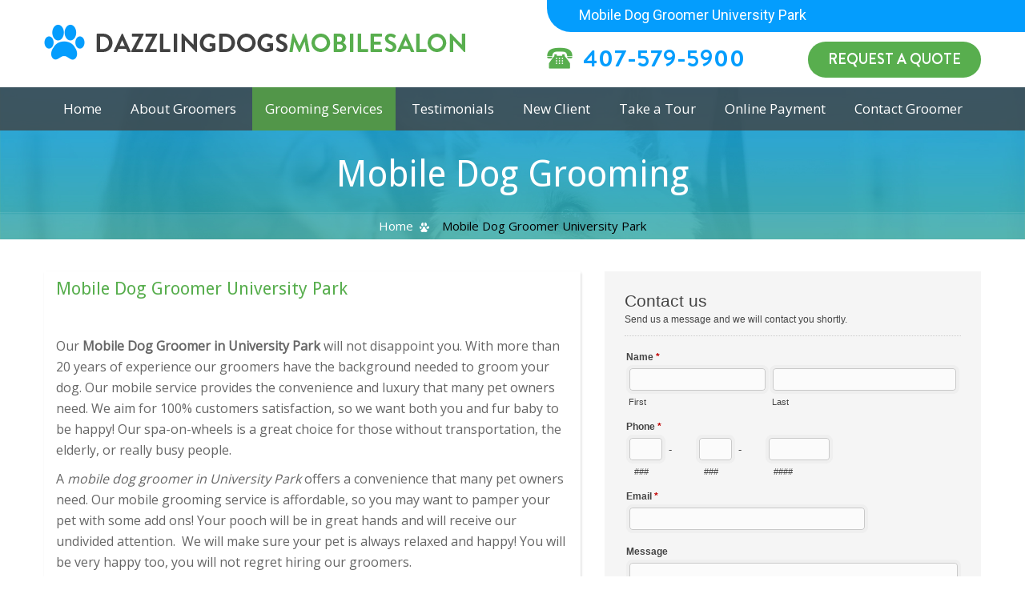

--- FILE ---
content_type: text/html
request_url: http://www.dazzlingdogsmobilesalon.com/orlando-florida/mobile-dog-groomer-university-park.html
body_size: 12706
content:
<!doctype html>
<html lang="en-us">
<head>
<meta charset="utf-8">
<title>Mobile Dog Groomer University Park</title>
<meta name="description" content="Mobile Dog Groomer University Park - Our mobile service provides convenience and luxury.">
<meta name="keywords" content="Mobile Dog Groomer University Park">
<meta name="viewport" content="width=device-width, initial-scale=1.0, maximum-scale=1, user-scalable=1" />
<link href="https://fonts.googleapis.com/css?family=Droid+Sans|Open+Sans|Roboto" rel="stylesheet"> 
<link href="../css/style.css" rel="stylesheet" type="text/css"/>
<link href="../css/media.css" rel="stylesheet" type="text/css"/>
<link href="../fonts/stylesheet.css" rel="stylesheet" type="text/css"/>
<link href="../css/meanmenu.css" rel="stylesheet" type="text/css"/>

<!-- Stylesheet End -->
<!-- Internet Explorer HTML5 enabling code: -->
<!--[if IE]>
<script src="http://html5shiv.googlecode.com/svn/trunk/html5.js"></script>
<style type="text/css">
.clear { 
zoom: 1;
display: block;
}
</style>
<![endif]-->

<link rel="icon" sizes="57x57" href="https://www.dazzlingdogsmobilesalon.com/apple-touch-icon-57x57.png" />
<link rel="icon" sizes="114x114" href="https://www.dazzlingdogsmobilesalon.com/apple-touch-icon-114x114.png" />
<link rel="icon" sizes="72x72" href="https://www.dazzlingdogsmobilesalon.com/apple-touch-icon-72x72.png" />
<link rel="icon" sizes="144x144" href="https://www.dazzlingdogsmobilesalon.com/apple-touch-icon-144x144.png" />
<link rel="icon" sizes="120x120" href="https://www.dazzlingdogsmobilesalon.com/apple-touch-icon-120x120.png" />
<link rel="icon" sizes="152x152" href="https://www.dazzlingdogsmobilesalon.com/apple-touch-icon-152x152.png" />
<link rel="icon" type="image/png" href="https://www.dazzlingdogsmobilesalon.com/favicon-32x32.png" sizes="32x32" />
<link rel="icon" type="image/png" href="https://www.dazzlingdogsmobilesalon.com/favicon-16x16.png" sizes="16x16" />
<meta name="application-name" content="Dazzling Dogs Mobile Salon - Mobile Dog Grooming"/>
<meta name="msapplication-TileColor" content="#FFFFFF" />
<meta name="msapplication-TileImage" content="https://www.dazzlingdogsmobilesalon.com/mstile-144x144.png" />

<script type="application/ld+json"> 
{
  "@context": "http://www.schema.org",
  "@type": "ProfessionalService",
  "name": "Dazzling Dogs Mobile Salon",
  "url": "https://www.dazzlingdogsmobilesalon.com/",
  "logo": "https://www.dazzlingdogsmobilesalon.com/images/logo.png",
  "image": "https://www.dazzlingdogsmobilesalon.com/images/slide1.jpg",
  "description": "Dazzling Dogs Mobile Salon | Mobile Dog Grooming Orlando | Our custom grooming van is a luxury grooming salon on wheels. It has heated water, self-inverted powered and is climate controlled. The grooming van is cleaned in between each appointment and thoroughly sanitized every evening. We use only organic products and soft water for a soft coat and squeaky clean rinse.",
  "address": {
    "@type": "PostalAddress",
    "addressLocality": "Orlando",
    "addressRegion": "Florida",
    "postalCode": "32828",
    "addressCountry": "US"
  },
  "openingHours": "Mo, Tu, We, Th, Fr 08:00-17:00",
  "contactPoint": {
    "@type": "ContactPoint",
    "contactType": "customer service",
    "telephone": "+1-407-579-5900"
  }
}
 </script>
<script>
  (function(i,s,o,g,r,a,m){i['GoogleAnalyticsObject']=r;i[r]=i[r]||function(){
  (i[r].q=i[r].q||[]).push(arguments)},i[r].l=1*new Date();a=s.createElement(o),
  m=s.getElementsByTagName(o)[0];a.async=1;a.src=g;m.parentNode.insertBefore(a,m)
  })(window,document,'script','https://www.google-analytics.com/analytics.js','ga');

  ga('create', 'UA-102278389-1', 'auto');
  ga('send', 'pageview');

</script>

<script>
  (function(i,s,o,g,r,a,m){i['GoogleAnalyticsObject']=r;i[r]=i[r]||function(){
  (i[r].q=i[r].q||[]).push(arguments)},i[r].l=1*new Date();a=s.createElement(o),
  m=s.getElementsByTagName(o)[0];a.async=1;a.src=g;m.parentNode.insertBefore(a,m)
  })(window,document,'script','https://www.google-analytics.com/analytics.js','ga');

  ga('create', 'UA-102278389-1', 'auto');
  ga('send', 'pageview');

</script>
<meta name="facebook-domain-verification" content="glybyl3jpcw7n9unr4uktisqvy8a1k" />
<!-- Facebook Pixel Code -->
<script>
!function(f,b,e,v,n,t,s)
{if(f.fbq)return;n=f.fbq=function(){n.callMethod?
n.callMethod.apply(n,arguments):n.queue.push(arguments)};
if(!f._fbq)f._fbq=n;n.push=n;n.loaded=!0;n.version='2.0';
n.queue=[];t=b.createElement(e);t.async=!0;
t.src=v;s=b.getElementsByTagName(e)[0];
s.parentNode.insertBefore(t,s)}(window, document,'script',
'https://connect.facebook.net/en_US/fbevents.js');
fbq('init', '244422973943039');
fbq('track', 'PageView');
</script>
<noscript><img height="1" width="1" style="display:none"
src="https://www.facebook.com/tr?id=244422973943039&ev=PageView&noscript=1"
/></noscript>
<!-- End Facebook Pixel Code -->
</head>
<body>






<!---header start--->
<header>
  <div class="fixed-wrapper">
    <div class="head_right">
      <h1>Mobile Dog Groomer University Park</h1>
      <div class="contact"> <a href="tel:407-579-5900" class="call"> 407-579-5900 </a> <a href="../request-quote.html" class="request_btn"> Request a Quote </a> </div>
    </div>
    <div class="logo"> <a href="https://www.dazzlingdogsmobilesalon.com"> <img src="../images/logo.png" alt="Mobile Dog Groomer University Park | Dazzling Dogs Mobile Salon"/> </a> </div>
    
    <!--Responsive Menu-->
    <div class="navigation-res">
      <ul>
        <li><a href="https://www.dazzlingdogsmobilesalon.com"> Home </a></li>
        <li><a href="../about-groomers.html"> About Groomers </a></li>
        <li><a href="../mobile-grooming.html"> Grooming Services </a></li>
        <li><a href="../testimonial.html"> Testimonials </a></li>
        <li><a href="../pdf/Updated-DD-Client-Form.pdf" target="_blank"> New Client </a></li>
        <li><a href="../take-tour.html"> Take a Tour </a></li>
        <li><a href="../online-payment.html"> Online Payment </a></li>
        <li><a href="../contact-groomer.html"> Contact Groomer </a></li>
      </ul>
    </div>
    <!---responsive menu end--->
    
  </div>
</header>
<!---header end---> 




<!---banner start--->
<div class="banner_inner">
  <div class="inner_banner_text">
    <h2> Mobile Dog Grooming</h2>
    <ul>
   	  <li><a href="https://www.dazzlingdogsmobilesalon.com"> Home </a></li>
        <li>Mobile Dog Groomer University Park</li>
    </ul>
  </div>
    
  <div class="navbar">
    <div class="fixed-wrapper">
      <ul>
        <li><a href="https://www.dazzlingdogsmobilesalon.com"> Home </a></li>
        <li><a href="../about-groomers.html"> About Groomers </a></li>
        <li class="active"><a href="../mobile-grooming.html"> Grooming Services </a></li>
        <li><a href="../testimonial.html"> Testimonials </a></li>
        <li><a href="../pdf/Updated-DD-Client-Form.pdf" target="_blank"> New Client </a></li>
        <li><a href="../take-tour.html"> Take a Tour </a></li>
        <li><a href="../online-payment.html"> Online Payment </a></li>
        <li><a href="../contact-groomer.html"> Contact Groomer </a></li>
      </ul>
    </div>
  </div>
</div>
<!---banner end---> 

<!---call_sec start--->
<div class="call_sec">
<div class="fixed-wrapper">
	<div class="contact"> <a href="tel:407-579-5900" class="call"> 407-579-5900 </a> <a href="#" class="request_btn"> Request a Quote </a> </div>
</div>
</div>
<!---call_sec start--->

<!---middle_sec start--->
<div class="middle_sec">
<div class="fixed-wrapper">
	<div class="middle_left mobile_grooming">
    <div class="mobile_text_outer">
    	<div class="mobile_text">
    	  <h4>Mobile Dog Groomer University Park</h4>
    	  <p>&nbsp;</p>
    	  <p>Our <strong>Mobile Dog Groomer in University Park </strong>will not disappoint you. With more than 20 years of experience our groomers have the background needed to groom your dog. Our mobile service provides the convenience and luxury that many pet owners need. We aim for 100% customers satisfaction, so we want both you and fur baby to be happy! Our spa-on-wheels is a great choice for those without transportation, the elderly, or really busy people.</p>
    	  <p>A <em>mobile dog groomer in University Park </em>offers a convenience that many pet owners need. Our mobile grooming service is affordable, so you may want to pamper your pet with some add ons! Your pooch will be in great hands and will receive our undivided attention. &nbsp;We will make sure your pet is always relaxed and happy! You will be very happy too, you will not regret hiring our groomers.</p>
    	  <p>Call today to schedule a pampering session for your pet! Please review Dazzling Dogs Mobile Salon services and give us a call! </p>
    	</div>
<div class="mobile_text full_groom"> </div>
        </div>
<div class="self_contained">
       	<h5> Totally self contained spa on wheels:</h5>
            <ul>
              <li> Climate controlled system ensures year round comfort. </li>
              <li> Spa has air conditioning and heat. </li>
              <li> Full size bathtub to accommodate larger pets. </li>
              <li> Hydraulic table to assist pets stepping up to groom table and into tub. </li>
              <li> Hydro surge bathing system gives invigorating massage while thoroughly cleaning.</li>
              <li> High velocity dryer. </li>
              <li> Water tanks are filled with fresh water daily before coming to you. </li>
            </ul>
        </div>
        
        <div class="mobile_text pricing"> </div>
     
    </div>
    
    <div class="middle_right">
    	<div class="contact_form">
        	<div id="mf_placeholder" 
     data-formurl="//www.dazzlingdogsmobilesalon.com/mform/embed.php?id=10836" 
     data-formheight="762"  
     data-formtitle="Contact us"  
     data-paddingbottom="10">
</div>
<script>
	(function(f,o,r,m){
		r=f.createElement('script');r.async=1;r.src=o+'js/mf.js';
		m=f.getElementById('mf_placeholder'); m.parentNode.insertBefore(r, m);
	})(document,'//www.dazzlingdogsmobilesalon.com/mform/');
</script>

        </div>
        
        <!-- <div class="inner_discount_sec">
        	<div class="discount_img"><a href="../dazzlingdogsmobi/images/coupon_new.pdf" target="_blank"> <img src="../images/discount.png" alt="Mobile  Dog Grooming Orlando FL."/> </a></div>
        	
    	 </div> -->
         
        
     </div>
         
    	</div>
</div>

<!---middle_sec end--->

<!---miami_services_sec start--->
<div class="miami_services_sec">
  <div class="miami_head">
    <h3> We Service These Areas in Orlando FL </h3>
  </div>
  <div class="fixed-wrapper">
    <div class="miami_inner">
     <ul>
        <li>Andover Lakes</li>
<li>Avalon Park</li>
<li>Cypress Springs</li>
<li>Eastwood</li>

<li>Moss Park</li>
<li>Stoneybrook</li>
<li>UCF </li>
<li>Waterford Lakes</li>
<li>Wedgefield </li>

      </ul>
    </div>
    
  </div>
</div>
<!---miami_services_sec end---> 

<!---footer start--->
<footer>
  <div class="fixed-wrapper">
  	<ul class="footer_link">
    	<li><a href="https://www.dazzlingdogsmobilesalon.com"> Home </a></li>
        <li><a href="../about-groomers.html"> About Groomers </a></li>
        <li><a href="../mobile-grooming.html"> Grooming Services </a></li>
        <li><a href="../testimonial.html"> Testimonials </a></li>
        <li><a href="../pdf/Updated-DD-Client-Form.pdf" target="_blank"> New Client </a></li>
        <li><a href="../take-tour.html"> Take a Tour </a></li>
        <li><a href="../online-payment.html"> Online Payment </a></li>
        <li><a href="../contact-groomer.html"> Contact Groomer </a></li>
    </ul>
  
    <ul class="social">
      <li><a href="https://www.facebook.com/Dazzling-Dogs-Mobile-Salon-1939905529616779/" target="_blank"> <img src="../images/fb.png" alt="Facebook"/> </a></li>
     
      <li><a href="https://www.instagram.com/dazzlingdogs_mobiledoggrooming/?hl=en" target="_blank"> <img src="../images/insta.png" alt="Instagram"/> </a></li>
    </ul>
    
  </div>
</footer>
<!---footer end---> 

<!---copyright_sec start--->
<div class="copyright">
<div class="fixed-wrapper">
  <p> &copy;2021 Dazzling Dogs Mobile Salon - All Rights Reserved | <strong><a href="https://www.dazzlingdogsmobilesalon.com">Mobile Dog Groomer University Park </a></strong></p>
</div>
</div>
<!---copyright_sec end--->

<script src="../js/jquery-1.9.1.js"></script> 
<script type="text/javascript" src="../js/custom-library.js"></script> 
<script type="text/javascript" src="../js/jquery.meanmenu.js"></script> 
<script>
jQuery(document).ready(function () {
jQuery('.navigation-res').wrap('<nav></nav>');
jQuery('.navigation-res').meanmenu();
});

</script>
</body>
</html>


--- FILE ---
content_type: text/html; charset=UTF-8
request_url: http://www.dazzlingdogsmobilesalon.com/mform/embed.php?id=10836
body_size: 4524
content:
<!DOCTYPE html>
<html lang="en" class="embed">
<head>
<meta charset="UTF-8">
<meta name="viewport" content="width=device-width, initial-scale=1">
<title>Contact us</title>
<base href="https://www.dazzlingdogsmobilesalon.com/mform/" />
<link rel="stylesheet" type="text/css" href="./data/form_10836/css/view.css?3bf3ec" media="all" />
<link rel="stylesheet" type="text/css" href="view.mobile.css?3bf3ec" media="all" />


<script type="text/javascript" src="js/jquery.min.js?3bf3ec"></script>
<script type="text/javascript" src="view.js?3bf3ec"></script>
<script type="text/javascript" src="https://www.google.com/recaptcha/api.js?hl=en"></script>







<script type="text/javascript" src="js/jquery.ba-postmessage.min.js"></script>
<script type="text/javascript">
    $(function(){
    	$.postMessage({mf_iframe_height: $('body').outerHeight(true)}, '*', parent );
    });
</script>

</head>
<body id="main_body" class=" no_guidelines">
	
	<div id="form_container" class="">
		<h1><a>Contact us</a></h1>
		<form id="form_10836" class="appnitro top_label"  method="post" data-highlightcolor="#FFF7C0" action="/mform/embed.php">
					<div class="form_description">
			<h2>Contact us</h2>
			<p>Send us a message and we will contact you shortly.</p>
		</div>						
			<ul >
			
			
			
					<li id="li_1"  class="simple_name">
		<fieldset>
		<legend style="color: transparent;height: 0px;font-size: 0px;">Name</legend>
		<span class="description">Name <span id="required_1" aria-hidden="true" class="required">*</span></span>
		<span class="simple_name_1">
			<input id="element_1_1" name="element_1_1"  aria-required="true" type="text" class="element text" maxlength="255" size="8" value="" />
			<label for="element_1_1">First</label>
		</span>
		<span class="simple_name_2">
			<input id="element_1_2" name="element_1_2"  type="text" class="element text" maxlength="255" size="14" value="" />
			<label for="element_1_2">Last</label>
		</span></fieldset> 
		</li>		<li id="li_2"  class="phone">
		<fieldset>
			<legend style="color: transparent;height: 0px;font-size: 0px;">Phone</legend>
			<span class="description">Phone <span id="required_2" aria-hidden="true" class="required">*</span></span>
			<span class="phone_1">
				<input id="element_2_1" name="element_2_1"  aria-required="true" aria-label="Area code" class="element text" size="3" maxlength="3" value="" type="text" /> -
				<label for="element_2_1">###</label>
			</span>
			<span class="phone_2">
				<input id="element_2_2" name="element_2_2"  aria-required="true" aria-label=Prefix" class="element text" size="3" maxlength="3" value="" type="text" /> -
				<label for="element_2_2">###</label>
			</span>
			<span class="phone_3">
		 		<input id="element_2_3" name="element_2_3"  aria-required="true" aria-label="Line number" class="element text" size="4" maxlength="4" value="" type="text" />
				<label for="element_2_3">####</label>
			</span>
		</fieldset>
		 
		</li>		<li id="li_3"  >
		<label class="description" for="element_3">Email <span id="required_3" aria-hidden="true" class="required">*</span></label>
		<div>
			<input id="element_3" name="element_3"   aria-required="true" class="element text medium" type="text" maxlength="255" value="" /> 
		</div> 
		</li>
				<li id="li_4"  >
		<label class="description" for="element_4">Message </label>
		<div>
			<textarea id="element_4" name="element_4"    class="element textarea small" rows="8" cols="90" ></textarea>
			 
		</div> 
		</li>		<li id="li_captcha" > 
		<label class="description" for="captcha_response_field"> </label>
		<div>
			<div class="g-recaptcha" data-sitekey="6LcHlx8UAAAAAIEno59APtaOZzrO2nI6m1qWXnFg"></div>
<script type="text/javascript">
    $(function(){
    	$.postMessage({mf_iframe_height: $('body').outerHeight(true) + 130}, '*', parent );
    });
</script>	
		</div>	 
		 
		</li>
			
			
			
					<li id="li_buttons" class="buttons">
			    <input type="hidden" name="form_id" value="10836" />
			    
			    <input type="hidden" id="mfsid" name="mfsid" value="d5d71a1c8aea46ef891fdafcc5cc1c2c" />
			    
			    
			    <input type="hidden" name="submit_form" value="1" />
			    <input type="hidden" name="page_number" value="1" />
				<input id="submit_form" class="button_text" type="submit" name="submit_form" value="Submit" />
		</li>
			</ul>
		</form>	
		<div id="footer">
			
		</div>
	</div>
	
	</body>
</html>

--- FILE ---
content_type: text/html; charset=utf-8
request_url: https://www.google.com/recaptcha/api2/anchor?ar=1&k=6LcHlx8UAAAAAIEno59APtaOZzrO2nI6m1qWXnFg&co=aHR0cDovL3d3dy5kYXp6bGluZ2RvZ3Ntb2JpbGVzYWxvbi5jb206ODA.&hl=en&v=PoyoqOPhxBO7pBk68S4YbpHZ&size=normal&anchor-ms=20000&execute-ms=30000&cb=by1k1p7n9nl0
body_size: 49455
content:
<!DOCTYPE HTML><html dir="ltr" lang="en"><head><meta http-equiv="Content-Type" content="text/html; charset=UTF-8">
<meta http-equiv="X-UA-Compatible" content="IE=edge">
<title>reCAPTCHA</title>
<style type="text/css">
/* cyrillic-ext */
@font-face {
  font-family: 'Roboto';
  font-style: normal;
  font-weight: 400;
  font-stretch: 100%;
  src: url(//fonts.gstatic.com/s/roboto/v48/KFO7CnqEu92Fr1ME7kSn66aGLdTylUAMa3GUBHMdazTgWw.woff2) format('woff2');
  unicode-range: U+0460-052F, U+1C80-1C8A, U+20B4, U+2DE0-2DFF, U+A640-A69F, U+FE2E-FE2F;
}
/* cyrillic */
@font-face {
  font-family: 'Roboto';
  font-style: normal;
  font-weight: 400;
  font-stretch: 100%;
  src: url(//fonts.gstatic.com/s/roboto/v48/KFO7CnqEu92Fr1ME7kSn66aGLdTylUAMa3iUBHMdazTgWw.woff2) format('woff2');
  unicode-range: U+0301, U+0400-045F, U+0490-0491, U+04B0-04B1, U+2116;
}
/* greek-ext */
@font-face {
  font-family: 'Roboto';
  font-style: normal;
  font-weight: 400;
  font-stretch: 100%;
  src: url(//fonts.gstatic.com/s/roboto/v48/KFO7CnqEu92Fr1ME7kSn66aGLdTylUAMa3CUBHMdazTgWw.woff2) format('woff2');
  unicode-range: U+1F00-1FFF;
}
/* greek */
@font-face {
  font-family: 'Roboto';
  font-style: normal;
  font-weight: 400;
  font-stretch: 100%;
  src: url(//fonts.gstatic.com/s/roboto/v48/KFO7CnqEu92Fr1ME7kSn66aGLdTylUAMa3-UBHMdazTgWw.woff2) format('woff2');
  unicode-range: U+0370-0377, U+037A-037F, U+0384-038A, U+038C, U+038E-03A1, U+03A3-03FF;
}
/* math */
@font-face {
  font-family: 'Roboto';
  font-style: normal;
  font-weight: 400;
  font-stretch: 100%;
  src: url(//fonts.gstatic.com/s/roboto/v48/KFO7CnqEu92Fr1ME7kSn66aGLdTylUAMawCUBHMdazTgWw.woff2) format('woff2');
  unicode-range: U+0302-0303, U+0305, U+0307-0308, U+0310, U+0312, U+0315, U+031A, U+0326-0327, U+032C, U+032F-0330, U+0332-0333, U+0338, U+033A, U+0346, U+034D, U+0391-03A1, U+03A3-03A9, U+03B1-03C9, U+03D1, U+03D5-03D6, U+03F0-03F1, U+03F4-03F5, U+2016-2017, U+2034-2038, U+203C, U+2040, U+2043, U+2047, U+2050, U+2057, U+205F, U+2070-2071, U+2074-208E, U+2090-209C, U+20D0-20DC, U+20E1, U+20E5-20EF, U+2100-2112, U+2114-2115, U+2117-2121, U+2123-214F, U+2190, U+2192, U+2194-21AE, U+21B0-21E5, U+21F1-21F2, U+21F4-2211, U+2213-2214, U+2216-22FF, U+2308-230B, U+2310, U+2319, U+231C-2321, U+2336-237A, U+237C, U+2395, U+239B-23B7, U+23D0, U+23DC-23E1, U+2474-2475, U+25AF, U+25B3, U+25B7, U+25BD, U+25C1, U+25CA, U+25CC, U+25FB, U+266D-266F, U+27C0-27FF, U+2900-2AFF, U+2B0E-2B11, U+2B30-2B4C, U+2BFE, U+3030, U+FF5B, U+FF5D, U+1D400-1D7FF, U+1EE00-1EEFF;
}
/* symbols */
@font-face {
  font-family: 'Roboto';
  font-style: normal;
  font-weight: 400;
  font-stretch: 100%;
  src: url(//fonts.gstatic.com/s/roboto/v48/KFO7CnqEu92Fr1ME7kSn66aGLdTylUAMaxKUBHMdazTgWw.woff2) format('woff2');
  unicode-range: U+0001-000C, U+000E-001F, U+007F-009F, U+20DD-20E0, U+20E2-20E4, U+2150-218F, U+2190, U+2192, U+2194-2199, U+21AF, U+21E6-21F0, U+21F3, U+2218-2219, U+2299, U+22C4-22C6, U+2300-243F, U+2440-244A, U+2460-24FF, U+25A0-27BF, U+2800-28FF, U+2921-2922, U+2981, U+29BF, U+29EB, U+2B00-2BFF, U+4DC0-4DFF, U+FFF9-FFFB, U+10140-1018E, U+10190-1019C, U+101A0, U+101D0-101FD, U+102E0-102FB, U+10E60-10E7E, U+1D2C0-1D2D3, U+1D2E0-1D37F, U+1F000-1F0FF, U+1F100-1F1AD, U+1F1E6-1F1FF, U+1F30D-1F30F, U+1F315, U+1F31C, U+1F31E, U+1F320-1F32C, U+1F336, U+1F378, U+1F37D, U+1F382, U+1F393-1F39F, U+1F3A7-1F3A8, U+1F3AC-1F3AF, U+1F3C2, U+1F3C4-1F3C6, U+1F3CA-1F3CE, U+1F3D4-1F3E0, U+1F3ED, U+1F3F1-1F3F3, U+1F3F5-1F3F7, U+1F408, U+1F415, U+1F41F, U+1F426, U+1F43F, U+1F441-1F442, U+1F444, U+1F446-1F449, U+1F44C-1F44E, U+1F453, U+1F46A, U+1F47D, U+1F4A3, U+1F4B0, U+1F4B3, U+1F4B9, U+1F4BB, U+1F4BF, U+1F4C8-1F4CB, U+1F4D6, U+1F4DA, U+1F4DF, U+1F4E3-1F4E6, U+1F4EA-1F4ED, U+1F4F7, U+1F4F9-1F4FB, U+1F4FD-1F4FE, U+1F503, U+1F507-1F50B, U+1F50D, U+1F512-1F513, U+1F53E-1F54A, U+1F54F-1F5FA, U+1F610, U+1F650-1F67F, U+1F687, U+1F68D, U+1F691, U+1F694, U+1F698, U+1F6AD, U+1F6B2, U+1F6B9-1F6BA, U+1F6BC, U+1F6C6-1F6CF, U+1F6D3-1F6D7, U+1F6E0-1F6EA, U+1F6F0-1F6F3, U+1F6F7-1F6FC, U+1F700-1F7FF, U+1F800-1F80B, U+1F810-1F847, U+1F850-1F859, U+1F860-1F887, U+1F890-1F8AD, U+1F8B0-1F8BB, U+1F8C0-1F8C1, U+1F900-1F90B, U+1F93B, U+1F946, U+1F984, U+1F996, U+1F9E9, U+1FA00-1FA6F, U+1FA70-1FA7C, U+1FA80-1FA89, U+1FA8F-1FAC6, U+1FACE-1FADC, U+1FADF-1FAE9, U+1FAF0-1FAF8, U+1FB00-1FBFF;
}
/* vietnamese */
@font-face {
  font-family: 'Roboto';
  font-style: normal;
  font-weight: 400;
  font-stretch: 100%;
  src: url(//fonts.gstatic.com/s/roboto/v48/KFO7CnqEu92Fr1ME7kSn66aGLdTylUAMa3OUBHMdazTgWw.woff2) format('woff2');
  unicode-range: U+0102-0103, U+0110-0111, U+0128-0129, U+0168-0169, U+01A0-01A1, U+01AF-01B0, U+0300-0301, U+0303-0304, U+0308-0309, U+0323, U+0329, U+1EA0-1EF9, U+20AB;
}
/* latin-ext */
@font-face {
  font-family: 'Roboto';
  font-style: normal;
  font-weight: 400;
  font-stretch: 100%;
  src: url(//fonts.gstatic.com/s/roboto/v48/KFO7CnqEu92Fr1ME7kSn66aGLdTylUAMa3KUBHMdazTgWw.woff2) format('woff2');
  unicode-range: U+0100-02BA, U+02BD-02C5, U+02C7-02CC, U+02CE-02D7, U+02DD-02FF, U+0304, U+0308, U+0329, U+1D00-1DBF, U+1E00-1E9F, U+1EF2-1EFF, U+2020, U+20A0-20AB, U+20AD-20C0, U+2113, U+2C60-2C7F, U+A720-A7FF;
}
/* latin */
@font-face {
  font-family: 'Roboto';
  font-style: normal;
  font-weight: 400;
  font-stretch: 100%;
  src: url(//fonts.gstatic.com/s/roboto/v48/KFO7CnqEu92Fr1ME7kSn66aGLdTylUAMa3yUBHMdazQ.woff2) format('woff2');
  unicode-range: U+0000-00FF, U+0131, U+0152-0153, U+02BB-02BC, U+02C6, U+02DA, U+02DC, U+0304, U+0308, U+0329, U+2000-206F, U+20AC, U+2122, U+2191, U+2193, U+2212, U+2215, U+FEFF, U+FFFD;
}
/* cyrillic-ext */
@font-face {
  font-family: 'Roboto';
  font-style: normal;
  font-weight: 500;
  font-stretch: 100%;
  src: url(//fonts.gstatic.com/s/roboto/v48/KFO7CnqEu92Fr1ME7kSn66aGLdTylUAMa3GUBHMdazTgWw.woff2) format('woff2');
  unicode-range: U+0460-052F, U+1C80-1C8A, U+20B4, U+2DE0-2DFF, U+A640-A69F, U+FE2E-FE2F;
}
/* cyrillic */
@font-face {
  font-family: 'Roboto';
  font-style: normal;
  font-weight: 500;
  font-stretch: 100%;
  src: url(//fonts.gstatic.com/s/roboto/v48/KFO7CnqEu92Fr1ME7kSn66aGLdTylUAMa3iUBHMdazTgWw.woff2) format('woff2');
  unicode-range: U+0301, U+0400-045F, U+0490-0491, U+04B0-04B1, U+2116;
}
/* greek-ext */
@font-face {
  font-family: 'Roboto';
  font-style: normal;
  font-weight: 500;
  font-stretch: 100%;
  src: url(//fonts.gstatic.com/s/roboto/v48/KFO7CnqEu92Fr1ME7kSn66aGLdTylUAMa3CUBHMdazTgWw.woff2) format('woff2');
  unicode-range: U+1F00-1FFF;
}
/* greek */
@font-face {
  font-family: 'Roboto';
  font-style: normal;
  font-weight: 500;
  font-stretch: 100%;
  src: url(//fonts.gstatic.com/s/roboto/v48/KFO7CnqEu92Fr1ME7kSn66aGLdTylUAMa3-UBHMdazTgWw.woff2) format('woff2');
  unicode-range: U+0370-0377, U+037A-037F, U+0384-038A, U+038C, U+038E-03A1, U+03A3-03FF;
}
/* math */
@font-face {
  font-family: 'Roboto';
  font-style: normal;
  font-weight: 500;
  font-stretch: 100%;
  src: url(//fonts.gstatic.com/s/roboto/v48/KFO7CnqEu92Fr1ME7kSn66aGLdTylUAMawCUBHMdazTgWw.woff2) format('woff2');
  unicode-range: U+0302-0303, U+0305, U+0307-0308, U+0310, U+0312, U+0315, U+031A, U+0326-0327, U+032C, U+032F-0330, U+0332-0333, U+0338, U+033A, U+0346, U+034D, U+0391-03A1, U+03A3-03A9, U+03B1-03C9, U+03D1, U+03D5-03D6, U+03F0-03F1, U+03F4-03F5, U+2016-2017, U+2034-2038, U+203C, U+2040, U+2043, U+2047, U+2050, U+2057, U+205F, U+2070-2071, U+2074-208E, U+2090-209C, U+20D0-20DC, U+20E1, U+20E5-20EF, U+2100-2112, U+2114-2115, U+2117-2121, U+2123-214F, U+2190, U+2192, U+2194-21AE, U+21B0-21E5, U+21F1-21F2, U+21F4-2211, U+2213-2214, U+2216-22FF, U+2308-230B, U+2310, U+2319, U+231C-2321, U+2336-237A, U+237C, U+2395, U+239B-23B7, U+23D0, U+23DC-23E1, U+2474-2475, U+25AF, U+25B3, U+25B7, U+25BD, U+25C1, U+25CA, U+25CC, U+25FB, U+266D-266F, U+27C0-27FF, U+2900-2AFF, U+2B0E-2B11, U+2B30-2B4C, U+2BFE, U+3030, U+FF5B, U+FF5D, U+1D400-1D7FF, U+1EE00-1EEFF;
}
/* symbols */
@font-face {
  font-family: 'Roboto';
  font-style: normal;
  font-weight: 500;
  font-stretch: 100%;
  src: url(//fonts.gstatic.com/s/roboto/v48/KFO7CnqEu92Fr1ME7kSn66aGLdTylUAMaxKUBHMdazTgWw.woff2) format('woff2');
  unicode-range: U+0001-000C, U+000E-001F, U+007F-009F, U+20DD-20E0, U+20E2-20E4, U+2150-218F, U+2190, U+2192, U+2194-2199, U+21AF, U+21E6-21F0, U+21F3, U+2218-2219, U+2299, U+22C4-22C6, U+2300-243F, U+2440-244A, U+2460-24FF, U+25A0-27BF, U+2800-28FF, U+2921-2922, U+2981, U+29BF, U+29EB, U+2B00-2BFF, U+4DC0-4DFF, U+FFF9-FFFB, U+10140-1018E, U+10190-1019C, U+101A0, U+101D0-101FD, U+102E0-102FB, U+10E60-10E7E, U+1D2C0-1D2D3, U+1D2E0-1D37F, U+1F000-1F0FF, U+1F100-1F1AD, U+1F1E6-1F1FF, U+1F30D-1F30F, U+1F315, U+1F31C, U+1F31E, U+1F320-1F32C, U+1F336, U+1F378, U+1F37D, U+1F382, U+1F393-1F39F, U+1F3A7-1F3A8, U+1F3AC-1F3AF, U+1F3C2, U+1F3C4-1F3C6, U+1F3CA-1F3CE, U+1F3D4-1F3E0, U+1F3ED, U+1F3F1-1F3F3, U+1F3F5-1F3F7, U+1F408, U+1F415, U+1F41F, U+1F426, U+1F43F, U+1F441-1F442, U+1F444, U+1F446-1F449, U+1F44C-1F44E, U+1F453, U+1F46A, U+1F47D, U+1F4A3, U+1F4B0, U+1F4B3, U+1F4B9, U+1F4BB, U+1F4BF, U+1F4C8-1F4CB, U+1F4D6, U+1F4DA, U+1F4DF, U+1F4E3-1F4E6, U+1F4EA-1F4ED, U+1F4F7, U+1F4F9-1F4FB, U+1F4FD-1F4FE, U+1F503, U+1F507-1F50B, U+1F50D, U+1F512-1F513, U+1F53E-1F54A, U+1F54F-1F5FA, U+1F610, U+1F650-1F67F, U+1F687, U+1F68D, U+1F691, U+1F694, U+1F698, U+1F6AD, U+1F6B2, U+1F6B9-1F6BA, U+1F6BC, U+1F6C6-1F6CF, U+1F6D3-1F6D7, U+1F6E0-1F6EA, U+1F6F0-1F6F3, U+1F6F7-1F6FC, U+1F700-1F7FF, U+1F800-1F80B, U+1F810-1F847, U+1F850-1F859, U+1F860-1F887, U+1F890-1F8AD, U+1F8B0-1F8BB, U+1F8C0-1F8C1, U+1F900-1F90B, U+1F93B, U+1F946, U+1F984, U+1F996, U+1F9E9, U+1FA00-1FA6F, U+1FA70-1FA7C, U+1FA80-1FA89, U+1FA8F-1FAC6, U+1FACE-1FADC, U+1FADF-1FAE9, U+1FAF0-1FAF8, U+1FB00-1FBFF;
}
/* vietnamese */
@font-face {
  font-family: 'Roboto';
  font-style: normal;
  font-weight: 500;
  font-stretch: 100%;
  src: url(//fonts.gstatic.com/s/roboto/v48/KFO7CnqEu92Fr1ME7kSn66aGLdTylUAMa3OUBHMdazTgWw.woff2) format('woff2');
  unicode-range: U+0102-0103, U+0110-0111, U+0128-0129, U+0168-0169, U+01A0-01A1, U+01AF-01B0, U+0300-0301, U+0303-0304, U+0308-0309, U+0323, U+0329, U+1EA0-1EF9, U+20AB;
}
/* latin-ext */
@font-face {
  font-family: 'Roboto';
  font-style: normal;
  font-weight: 500;
  font-stretch: 100%;
  src: url(//fonts.gstatic.com/s/roboto/v48/KFO7CnqEu92Fr1ME7kSn66aGLdTylUAMa3KUBHMdazTgWw.woff2) format('woff2');
  unicode-range: U+0100-02BA, U+02BD-02C5, U+02C7-02CC, U+02CE-02D7, U+02DD-02FF, U+0304, U+0308, U+0329, U+1D00-1DBF, U+1E00-1E9F, U+1EF2-1EFF, U+2020, U+20A0-20AB, U+20AD-20C0, U+2113, U+2C60-2C7F, U+A720-A7FF;
}
/* latin */
@font-face {
  font-family: 'Roboto';
  font-style: normal;
  font-weight: 500;
  font-stretch: 100%;
  src: url(//fonts.gstatic.com/s/roboto/v48/KFO7CnqEu92Fr1ME7kSn66aGLdTylUAMa3yUBHMdazQ.woff2) format('woff2');
  unicode-range: U+0000-00FF, U+0131, U+0152-0153, U+02BB-02BC, U+02C6, U+02DA, U+02DC, U+0304, U+0308, U+0329, U+2000-206F, U+20AC, U+2122, U+2191, U+2193, U+2212, U+2215, U+FEFF, U+FFFD;
}
/* cyrillic-ext */
@font-face {
  font-family: 'Roboto';
  font-style: normal;
  font-weight: 900;
  font-stretch: 100%;
  src: url(//fonts.gstatic.com/s/roboto/v48/KFO7CnqEu92Fr1ME7kSn66aGLdTylUAMa3GUBHMdazTgWw.woff2) format('woff2');
  unicode-range: U+0460-052F, U+1C80-1C8A, U+20B4, U+2DE0-2DFF, U+A640-A69F, U+FE2E-FE2F;
}
/* cyrillic */
@font-face {
  font-family: 'Roboto';
  font-style: normal;
  font-weight: 900;
  font-stretch: 100%;
  src: url(//fonts.gstatic.com/s/roboto/v48/KFO7CnqEu92Fr1ME7kSn66aGLdTylUAMa3iUBHMdazTgWw.woff2) format('woff2');
  unicode-range: U+0301, U+0400-045F, U+0490-0491, U+04B0-04B1, U+2116;
}
/* greek-ext */
@font-face {
  font-family: 'Roboto';
  font-style: normal;
  font-weight: 900;
  font-stretch: 100%;
  src: url(//fonts.gstatic.com/s/roboto/v48/KFO7CnqEu92Fr1ME7kSn66aGLdTylUAMa3CUBHMdazTgWw.woff2) format('woff2');
  unicode-range: U+1F00-1FFF;
}
/* greek */
@font-face {
  font-family: 'Roboto';
  font-style: normal;
  font-weight: 900;
  font-stretch: 100%;
  src: url(//fonts.gstatic.com/s/roboto/v48/KFO7CnqEu92Fr1ME7kSn66aGLdTylUAMa3-UBHMdazTgWw.woff2) format('woff2');
  unicode-range: U+0370-0377, U+037A-037F, U+0384-038A, U+038C, U+038E-03A1, U+03A3-03FF;
}
/* math */
@font-face {
  font-family: 'Roboto';
  font-style: normal;
  font-weight: 900;
  font-stretch: 100%;
  src: url(//fonts.gstatic.com/s/roboto/v48/KFO7CnqEu92Fr1ME7kSn66aGLdTylUAMawCUBHMdazTgWw.woff2) format('woff2');
  unicode-range: U+0302-0303, U+0305, U+0307-0308, U+0310, U+0312, U+0315, U+031A, U+0326-0327, U+032C, U+032F-0330, U+0332-0333, U+0338, U+033A, U+0346, U+034D, U+0391-03A1, U+03A3-03A9, U+03B1-03C9, U+03D1, U+03D5-03D6, U+03F0-03F1, U+03F4-03F5, U+2016-2017, U+2034-2038, U+203C, U+2040, U+2043, U+2047, U+2050, U+2057, U+205F, U+2070-2071, U+2074-208E, U+2090-209C, U+20D0-20DC, U+20E1, U+20E5-20EF, U+2100-2112, U+2114-2115, U+2117-2121, U+2123-214F, U+2190, U+2192, U+2194-21AE, U+21B0-21E5, U+21F1-21F2, U+21F4-2211, U+2213-2214, U+2216-22FF, U+2308-230B, U+2310, U+2319, U+231C-2321, U+2336-237A, U+237C, U+2395, U+239B-23B7, U+23D0, U+23DC-23E1, U+2474-2475, U+25AF, U+25B3, U+25B7, U+25BD, U+25C1, U+25CA, U+25CC, U+25FB, U+266D-266F, U+27C0-27FF, U+2900-2AFF, U+2B0E-2B11, U+2B30-2B4C, U+2BFE, U+3030, U+FF5B, U+FF5D, U+1D400-1D7FF, U+1EE00-1EEFF;
}
/* symbols */
@font-face {
  font-family: 'Roboto';
  font-style: normal;
  font-weight: 900;
  font-stretch: 100%;
  src: url(//fonts.gstatic.com/s/roboto/v48/KFO7CnqEu92Fr1ME7kSn66aGLdTylUAMaxKUBHMdazTgWw.woff2) format('woff2');
  unicode-range: U+0001-000C, U+000E-001F, U+007F-009F, U+20DD-20E0, U+20E2-20E4, U+2150-218F, U+2190, U+2192, U+2194-2199, U+21AF, U+21E6-21F0, U+21F3, U+2218-2219, U+2299, U+22C4-22C6, U+2300-243F, U+2440-244A, U+2460-24FF, U+25A0-27BF, U+2800-28FF, U+2921-2922, U+2981, U+29BF, U+29EB, U+2B00-2BFF, U+4DC0-4DFF, U+FFF9-FFFB, U+10140-1018E, U+10190-1019C, U+101A0, U+101D0-101FD, U+102E0-102FB, U+10E60-10E7E, U+1D2C0-1D2D3, U+1D2E0-1D37F, U+1F000-1F0FF, U+1F100-1F1AD, U+1F1E6-1F1FF, U+1F30D-1F30F, U+1F315, U+1F31C, U+1F31E, U+1F320-1F32C, U+1F336, U+1F378, U+1F37D, U+1F382, U+1F393-1F39F, U+1F3A7-1F3A8, U+1F3AC-1F3AF, U+1F3C2, U+1F3C4-1F3C6, U+1F3CA-1F3CE, U+1F3D4-1F3E0, U+1F3ED, U+1F3F1-1F3F3, U+1F3F5-1F3F7, U+1F408, U+1F415, U+1F41F, U+1F426, U+1F43F, U+1F441-1F442, U+1F444, U+1F446-1F449, U+1F44C-1F44E, U+1F453, U+1F46A, U+1F47D, U+1F4A3, U+1F4B0, U+1F4B3, U+1F4B9, U+1F4BB, U+1F4BF, U+1F4C8-1F4CB, U+1F4D6, U+1F4DA, U+1F4DF, U+1F4E3-1F4E6, U+1F4EA-1F4ED, U+1F4F7, U+1F4F9-1F4FB, U+1F4FD-1F4FE, U+1F503, U+1F507-1F50B, U+1F50D, U+1F512-1F513, U+1F53E-1F54A, U+1F54F-1F5FA, U+1F610, U+1F650-1F67F, U+1F687, U+1F68D, U+1F691, U+1F694, U+1F698, U+1F6AD, U+1F6B2, U+1F6B9-1F6BA, U+1F6BC, U+1F6C6-1F6CF, U+1F6D3-1F6D7, U+1F6E0-1F6EA, U+1F6F0-1F6F3, U+1F6F7-1F6FC, U+1F700-1F7FF, U+1F800-1F80B, U+1F810-1F847, U+1F850-1F859, U+1F860-1F887, U+1F890-1F8AD, U+1F8B0-1F8BB, U+1F8C0-1F8C1, U+1F900-1F90B, U+1F93B, U+1F946, U+1F984, U+1F996, U+1F9E9, U+1FA00-1FA6F, U+1FA70-1FA7C, U+1FA80-1FA89, U+1FA8F-1FAC6, U+1FACE-1FADC, U+1FADF-1FAE9, U+1FAF0-1FAF8, U+1FB00-1FBFF;
}
/* vietnamese */
@font-face {
  font-family: 'Roboto';
  font-style: normal;
  font-weight: 900;
  font-stretch: 100%;
  src: url(//fonts.gstatic.com/s/roboto/v48/KFO7CnqEu92Fr1ME7kSn66aGLdTylUAMa3OUBHMdazTgWw.woff2) format('woff2');
  unicode-range: U+0102-0103, U+0110-0111, U+0128-0129, U+0168-0169, U+01A0-01A1, U+01AF-01B0, U+0300-0301, U+0303-0304, U+0308-0309, U+0323, U+0329, U+1EA0-1EF9, U+20AB;
}
/* latin-ext */
@font-face {
  font-family: 'Roboto';
  font-style: normal;
  font-weight: 900;
  font-stretch: 100%;
  src: url(//fonts.gstatic.com/s/roboto/v48/KFO7CnqEu92Fr1ME7kSn66aGLdTylUAMa3KUBHMdazTgWw.woff2) format('woff2');
  unicode-range: U+0100-02BA, U+02BD-02C5, U+02C7-02CC, U+02CE-02D7, U+02DD-02FF, U+0304, U+0308, U+0329, U+1D00-1DBF, U+1E00-1E9F, U+1EF2-1EFF, U+2020, U+20A0-20AB, U+20AD-20C0, U+2113, U+2C60-2C7F, U+A720-A7FF;
}
/* latin */
@font-face {
  font-family: 'Roboto';
  font-style: normal;
  font-weight: 900;
  font-stretch: 100%;
  src: url(//fonts.gstatic.com/s/roboto/v48/KFO7CnqEu92Fr1ME7kSn66aGLdTylUAMa3yUBHMdazQ.woff2) format('woff2');
  unicode-range: U+0000-00FF, U+0131, U+0152-0153, U+02BB-02BC, U+02C6, U+02DA, U+02DC, U+0304, U+0308, U+0329, U+2000-206F, U+20AC, U+2122, U+2191, U+2193, U+2212, U+2215, U+FEFF, U+FFFD;
}

</style>
<link rel="stylesheet" type="text/css" href="https://www.gstatic.com/recaptcha/releases/PoyoqOPhxBO7pBk68S4YbpHZ/styles__ltr.css">
<script nonce="R-ho4ah3Y94T9FZB-r7tsQ" type="text/javascript">window['__recaptcha_api'] = 'https://www.google.com/recaptcha/api2/';</script>
<script type="text/javascript" src="https://www.gstatic.com/recaptcha/releases/PoyoqOPhxBO7pBk68S4YbpHZ/recaptcha__en.js" nonce="R-ho4ah3Y94T9FZB-r7tsQ">
      
    </script></head>
<body><div id="rc-anchor-alert" class="rc-anchor-alert"></div>
<input type="hidden" id="recaptcha-token" value="[base64]">
<script type="text/javascript" nonce="R-ho4ah3Y94T9FZB-r7tsQ">
      recaptcha.anchor.Main.init("[\x22ainput\x22,[\x22bgdata\x22,\x22\x22,\[base64]/[base64]/UltIKytdPWE6KGE8MjA0OD9SW0grK109YT4+NnwxOTI6KChhJjY0NTEyKT09NTUyOTYmJnErMTxoLmxlbmd0aCYmKGguY2hhckNvZGVBdChxKzEpJjY0NTEyKT09NTYzMjA/[base64]/MjU1OlI/[base64]/[base64]/[base64]/[base64]/[base64]/[base64]/[base64]/[base64]/[base64]/[base64]\x22,\[base64]\\u003d\x22,\x22IU3ChMKSOhJCLBrCtWLDkMKMw5rCvMOow5nCs8OwZMKowoHDphTDuCTDm2IlwpDDscKtScK7EcKeOkMdwrM6wqo6eBrDuAl4w4nCsDfCl3tMwobDjSHDp0ZUw4PDiGUOw4oRw67DrBrCoiQ/w6HCmHpjIWBtcWDDoiErLcO0TFXCgsOwW8OcwrhuDcK9woHCtMOAw6TCqxXCnngpLCIaJHc/w6jDkStbWADCkWhUworCksOiw6ZIKcO/wpnDj0YxDsK/[base64]/DhiLDkkvCl8Ocwr9KOjTCqmMVwoxaw79Fw5tcJMOgHx1aw4HCksKQw63CkBjCkgjCj2fClW7CgCBhV8OEE0dCAsKowr7DgRQ7w7PCqjLDu8KXJsK2L0XDmcKWw5jCpyvDuCI+w5zCmTkRQ2xNwr9YIcOJBsK3w6XCjH7CjUnCn8KNWMKYBRpeRDYWw6/[base64]/w6YSwpx4wr9bewLDoMKEPjcoLAvCqMKXH8OcwrDDgMO8WsKmw4IDOMK+wqwswpfCscK4bXNfwq0Lw6VmwrEnw7XDpsKQc8K4wpBydg7CpGMnw6QLfSwEwq0jw4XDqsO5wrbDtMKOw7wHwqRnDFHDmMKMwpfDuGrCoMOjYsKrw7XChcKnX8KtCsOkbjrDocK/d17Dh8KhIcOhdmvClsOQd8OMw7VFQcKNw7bCk217wosqfjstwrTDsG3DsMO9wq3DiMKpOx9/w4LDvMObwpnCrlHCpCFQwrVtRcORbMOMwofCmcKUwqTChmbCkMO+f8KOHcKWwq7Do19aYU5fRcKGTsKGHcKhwqzCgsONw4Elw6Bww6PCsDMfwpvCqX/DlXXCu3rCpmocw5fDnsKCHMKwwplhUBk7wpXCq8OqM13CrlRVwoM+w7lhPMK7elIgQsKeKm/[base64]/CrnLDmmPDoQHCscKrGcKHDsKbB8OcZ1nCiCB+wrDCnnMeOFwXKQPDjXrCmRPCrcKdYEZ0w75UwpdEw4XDgMOqZREGw5HDuMOlw6fClsOIwpHDm8OTInvDggdNEMOMwrDCsUFUwpMCcy/Cs380w7vCn8KTOi7CpMK8RcONw5vDtBFMPcOdwpzCvAVGO8O+w4kcw6xgw7fDgQbDiyEwH8O9w4Amw6ISw7I2fMODDyrDhMKXwoQJBMKJPMKMNWfDucKaazV4w657w7vDqcKMRALCsMOLB8OBYcK4b8OVYsK+Z8KFwpnDii5Vw4lUQcOaDsOiw4l/w5t6bMOdb8KEQ8OdBcKsw4MLDkXCuH/DscOLwprDhsOAS8Kcw5HDqsKmw5V/BMKbIsONw7wIwoJdw7RewpB4woXDhMOnw7/DuGFEa8KaCcKFw7tswqLCqMKaw5IzZw90w4rDnWx2KC/ChEgkHsKqw7QXwqnCqywpwq/[base64]/CvcKVw7xVCUBkwp7Dng7CpcKwdU5QwqDDh8KXw5MRFVo+w5/Dq3PCq8KrwrkZa8KkRMKtwp7DoVjDo8Opwr9ywq8JH8OAw446XcK3w7DClcKDwqHCn2jDu8KwwqhkwqwTwoFBPsOpw5Nwwq/Cvhp+Hm7DhMOEw74MOj8Tw7HDvQnDnsKPw4Ixw7LDiRbDhSdAaE7DhX3CpGQnHmvDvgzCrMKzwqjCgsKvw6MqSsOGfcOkw5DDuXzClknCpgnDhgXDin7CsMOVw5cnwolhw4QtZgHCrsOPwoDDpMKKw63CvGbDvcKBwqMSNCgrw4QRw7UCRy/Cp8O0w5dzw4VWPCrDq8KNJcKfNVwfwoJ+G23Dg8KnwqvDocKQRFTCoD7ChsOuPsKlPMK0w4DCosOIAWRmw6XCoMKJIMOAGhLDrUTDosOKw640eGbDkD7DscO0w4LDjhd8YsOXw6s6w4sTwr8cYhVtI0oZw4DDshIEC8Kpwq1CwpxuwrXCuMKDw7TCtXI/wpQ2wrUzc2pMwqMYwrwgwrrCrDE1w6TCtsOKw6N7XcOndMOAwq8swrvCoh3DhMOWw5HCoMKJw6sTJcOGw7obbMO4w7nDkMKWwrhscMKxwoNLwrnCnQHCj8Kzwp13P8KIeH5kwr/[base64]/w57DjcOvTMKOThHDhFfChcOJLsOuBMOAw706w63DiTU8G8OOw6o9wrlEwrBzw6RVw4wpwrXDhMKBeWbDnA1lSj3Cl2zCnxIUBSUCw5B3w47DicOGwpxyUsKVGFgjY8OuD8OtX8Kwwrk/[base64]/wrzCj2rDjsOMwp8YwqMsEyXDgC/Ck8Kew6s6w6rCmsKJwrzCg8KOCBwbwq7DpwFjDnjCocK/PcO7IMKJwpdMQsO+BsKPwqRaM2YiFQ1Uw53DtGfDoScxI8OFNXfCj8KIeX3ChMK6asOmw7clX2PCrhYvbXzDo0ZSwqdIwp7Dv1AEw7MaBMOgDWAMJcKUw4Elw60PCRV1FsORw7Q7QMK4JsKBZsKqWyPCv8O6w6Rww7zDtsOxw77DtsO4aB7Dn8KRCsOuNMKnIXXDhz/DnMODw4HDt8OXwpVsw6TDmMO5w7jCmsOLAGF0NcKXwoJXw5fCjyFxUjjCrkZWUsK9w7XDtsO6w7oPdsKmPsOSVsKQw4fCiiZGcsOEwo/DiwTDhsONfHs3w7jCtEkkJ8OfIVvCrcKEwpgzwqYbw4bDtkB3wrXDtMOiw7rDu3E9wrrDpsOkLGRpwqzCuMKVcMKbwrhXe2t+w58uwqXDtEwDwq/CqidRZhLDhDHCoQ/CncKNIcOYwphrbyLDl0DDqhnCuELDhXETw7duwqQPw7fCtgzDrBrCjMO8flTCjC/Du8K3B8KgKAVIO1zDhnsSwr3CvsO+w4bDlMOhwqbDhQHCm0jCiH7CkmTDtsK+B8KvwrYHw61sf0Mowp3Csjwcw5UkXgVpw5BqFcOVMwTCuQ5/wqItO8OiAsKEwoE3w6fDj8O4KcO0AsOSISUxw73DpsOSW0dsU8KEwqU6wpzDsTbDoVTDl8KnwqQIVzILXlQ5w5Jhw4U8w7RjwqFJEV1RJETCglgkwoBPwqFVw5LCrcOBw7TDhyLCrsKUNSTCmy/DvcOKw5l+w5I4HDfChsKjRxpRdx9mHADCmB1Uw43CksOSH8OmCsK8Zylyw6A9woPCusOZwo1aAcOXwqJSZ8OLw5oaw4xRMzAiw7XCt8Oswq7CosKjfcOywogIwojDpsODwpJpwpgHworDkk1XTz/[base64]/Ds8ONB3w4wq46w4fDokddBcKtFF/DsjMcwrTCu2k6HMKVw5PCvAh1XA3CqMKCbj8mfCfCgjlLwokMwo8EfB8bw7kZCcKfQ8KlG3cEUR9Gw5TDv8KrU27DoA0scgLDv1djccKiJMK/w6xFQ1ZGw40ew6fCoSbCtcKlwoBpakHDrMKjSWrDnCl7w50pFRZQJBxmwr/Dg8Oew5nChMKtw6TDh0LCp1xXAsOhwpNzaMOPMETCn0h9wpzCvsKCwqHDncOow5DDsCrCsyPDhMOZwocPwoXCnsO5eGFLcsKuwoTDlW7DtTzCkibCncKdEzZgNm0OG01uwqxUw6cIwpfCr8KIw5RLw7bDlB/CjSLDnh4OKcKMAwBpDcKkAsKTwq7CpcK6TXQBwqTDq8K6w49nw7nDk8KMd0rDhsK/VQHDg0c+w7YwGcK1RW4fw7A4wpBZwrvDmWrDmBA0w6rDmMK+w74VXsOiwoPDo8OFwprCpkPDsHpXW0jCh8OcSloUwrtbwrlkw5/DnzNcPsKraHs6Zl3ClcKIwrPDvEl4wpEpJlkiHCNEw5tSVjU5w7cLw5o/[base64]/Cr8KMwqN/FTssw6jDtsO1wrTDocKtw5ZzUsOLc8KCw6l4wqTChCDCksKdw4DCiH/DjEs9FSjDtsK0w7Ijw5LDn2zDk8OKdcKjD8Knw4DDicOaw5orwpzCoGnCrcKbw7DDk0zCucK6dcK/OMOVMQ7CrsObN8K0Z3cLwrZuw6jCg3HDtcOZwrNVwpIbAnt8w6/CucOuw6nDvsKqwpnDlMKvwrEgwopUZcKsScOKw67DrsKIw7vDksKMwrQ+w6TDpQtcYSsNfsO0wr0Vw73Ct37Dmi/[base64]/CmMKXwrcuM8OhRsOzGMOHCjxSYsOtw77ComsIS8OHdlU6VAjDkFjDucK1Sygpw5nDikJWwoQ+JiPDtQ1qwrfDn13Ct14vOWIIw7TDoR1xQ8O1w6E7wpfDpgY0w6LCnBZ3asOSfsK5MsOYMcO2YW7Dsx9qw7fChh7DqXZyHsONwogCwrTDrsOCBsO/BWfDqMOlbsO5D8Kvw7rDs8KKDRB5QMOow4zCs2bCknwPwr5rRMKhwqDCqcOvGVMlTsOBwqLDkjcQGMKBw6/[base64]/wrTCvFoEw5Mfw4DDuMONeMK9w7JUw7HCmTHChTkRKyrDkA/ChSM5w5FKw7hVRkfCq8O6w7DCrMKlw44Dw5jDkMONwrRKwpITEMO1GMO4G8KNS8Orw77CtsOgwojDrMKTCR01MnEjwo/DksKTVl/Cl3U4EMO6A8Kkw7TCpcOKQcOTYMKvw5XDucOAwp/[base64]/CjcORw4TDvsOSHMOvwokqwpPCpGTDucKGS8O4fMOlTC7DoklTw5kxb8OewoHDhVQZwo8HXcKWIzPDlcONw7htwoHCgzMEw4XClWRww4bDjT8Kwok1w5pgITPCtcOhIMKyw50vwrLCrcKpw7TCnXDDhMK2acOcw5/DisKDQ8KmwqjCqjTDosOjOGLDj3wtUcO7wpXCg8KgMhNmw6JHwqc0Ol8gQsO/woDDo8KawpfCi1TCisKFwo5OPS7CucK5YsKJw5rCtDwXwpbCicOrwp0tL8OBwr9md8KqECHCn8OGLVrDj1bCtgnDkybClcOOw6wYwq/[base64]/DrUoSMX9xEMOKP2s4WkvDp1XDhXLDpsKBw5/DqMO+fMKEFyjDpMKXeRVQJsOAwotVECjCqkpgFcOhw4nCmMO5OMOdwojDtFTDgsOGw54fwojDoXTDrcO0w41BwrQXwqzDv8KoWcKkw418wo/DsGPDrjpIw4vDhiXCkHXDpsO5IMOfdsOvKHF+wr1uwpgwwojDkBFGOkwdw6tyOsKXfVMUwqLDpmYeJWrCqcOqZcKow4hrw6nCmcK0Q8Odw4zDu8KxYhbCh8KfYMOswqTDmFlkwqgfwozDgMKwWlQtw4HDgQYTw7zDrU/[base64]/w4lEw7IJwobDmE3CscK1w5I2ecOFw5TCtW3Cl0jDvMKgEEvDkAc6WBDDnMKhHgwlSljDucOFcAQ5WsO9w79SPcOEw6zCiDPDlEVNw5Z9PkE+w4gben7DrnbCiRrDoMOIw5nCgy03e0PCrnAGw47CtMK0WEp/MnXDrDIpesKpwpXCgV3CuQ7CiMOhwpLCpy3CiG3CnsO3wo7Dk8KfZ8OdwoVdAWs4XU/ClHzCumwZw6/Dh8OTfx4pT8OQwo/DqB7CqiZhw6/[base64]/DrsKAwooTwrZvM0JCwqbDscKXw7PCt0F6w7zDjcKuwoN4dXxtwo3DgRrCnyBnw4fDuQzDkBd+w6nDmx/Cp1cWwoHCgwLDncOUAMO7QcK2woXDhzXCmcOtDcO6UyFPwrvDvUDCv8KtwrjDvsK7e8KJwq3CvHpIPcOBw5/DpsKvasORw7bCj8OLHsKCwpVUw7J1QhUYQcO3NsK/w59bwqs8wrhCSnALBFLDhjjDmcO1wootw4tVwoDDul1VIlPCqUEqM8OqFEAucMKyIcKGwoXDgMO3wr/DtWMsRMO9w5XDr8OxSRrCpyQmwp7DpsOaN8KHJVIXw5nDuGUSeTcLw5gNwoEcGsKIFsKjXAPDgcKKYX/Dj8KIJX7Dh8OqNSVIRzQweMKQwrQfDWpSwq0jOQTCrgtyLC8bVW9AJmXDocO0w7rDmcORfsKiHzLCuWbDncOhU8KXw73DiAgGFj4vw6jDlcOie3jDm8KqwodJSMKZw5I3wrPCgwDCoMOZYh1tNTclQ8K3dHoCw6PCjhzDs3rCqG/[base64]/ClRtNw5/DlyASHMOfw5bCtwrDtiVOwpIww4zCksK2w5tHNVNvPsOzLMK7LcOfwqFcwr7Ci8Kxw69HCicSS8KJKQgNZXUzwpjDnSXCuiNAdh4/[base64]/DqsK6YcKTw43Ci8KoH8Kyw47DiRJdwokqN8Kpw7MzwqxLwqjCrcKgdMKEwrZvwogvXSrDo8OVwr/[base64]/AAfCrMOtw6HCpGTCnsORbsOvwpojwr8KaMOXwpxQwoDCncKgM8KMw5RRwpRofsKBEMOuw602D8OeP8ObwrVswq54RT49emN3KsK+wqPDrXPCjl44Um7DocK/w4nDkcO9wpDDtcK0Axs8w4EDD8O9ImfDgcOCw7Jiwp7DpMK6KMOLw5LCrGA5w6bDtMOrwro6P0lrw5fDksKeZ1tTbFLCicO8wpvDqBhjHcKdwqvDq8OAwpvCssKYH1jDtmjDnMO2PsOXw4pJX0oubzTDqWpiwq7CkVohacOxwrzCpMOQTAs9wqxiwq/DtirCokscwotTbsO+IClTw6XDuHvCvzJsfULCnTJjfcKHMMO/[base64]/QHLDvcO0KXbDu8OabMKKcg/CtQlKw79LwpTCoh4iNcKGLwUMwqsYZsKgwrDDk2XCvkHDrgbCpsOgworDq8K5ecOabWMKw55RfGI4fMOlbw7Cg8KKNsK2w6g5Mj/DjRMObXvDncKjw4YhbsKTZyUTw6V3woIQwpc1w57CjUDDpsKLeBBjWcO0VMKrccKaQWBvwo7Dp183wog2ZwrCscOtw6YxR0NiwoU1woDCjMO0F8KKGw87fH7ChsKYS8O4T8OIcHJZQUDDsMKjXMOfw5/ClA3DkXx3VV/DnBlCSFw+wpLDkxTDrTXCsUDDgMOMwo7DjcO2OsKjIsOwwqZiQVlsV8K0w7bCicKXYMO8J1JVJcOzw6oaw4HDjnwdwrPDl8OBw6FwwrZ/[base64]/Dg8KeMBRsw4BXwptjw5HCpyJ1wqzDjMKFCQs9MyNWw5wow4/DlzYfccOlXAwhw4zCvcOoYcKIIX/CucKIAMKsw4HCtcOCDC0DfkU+woXDvBcow5fCqsOPw73Dg8OjLQnDvkhfZVogw4vDksKVcQJ9wr3CuMKBX3oWVsKRNTZhw7gLwrNsH8OHw4N2wrDCiUXClcOdNcOpMVg/A2IqYMK3w40SQcOtwoUCwpYOWHwywrrDsHxowqzDhX7CpcKQMcKPwrBDQ8KkQcOCHMOHw7XDqVd4w5TCkcOLw4tow4bCiMKRwpPCiVLCvsKkw4gcBBzDssO6RUB4I8KMw6URw5klWhMEwplKw6FAWm3DtTcOYcOOSsOGQ8KkwpgYwokHwoXDvztUZDjCrEE/w4UuBQAObcKxw6TCsgEvSG/DvE/CksOUEMOCw57DusKnSi4BSidufz7DrEXCoEfDiys0w719wpFdwp9dSgYRLcKfJABmw4BNHCLCpcOtFHTCgsOoSMOxSMOSwpbCpcKSw6Uhw69vwrsxMcOCS8K9w6/DhMOLwr0ePcKzwq9GwpHCt8KzN8O0wqcRwpcIbC51XyEhwrvCh8KMCcKpw7QEw5rDuMKgBcKQwonCtSLDhBnDky5nwoQgAMK0wqbDn8KowpjCqxDCq3sqP8KOIANYw5rCsMKocsOJwptvw7xww5LDpHDCucKCGMKNfQV+wpJ/[base64]/[base64]/woDCjFTClcK4wosaw7s+wpfDmMOMwpt+bkrCu8OVwojDgzDDksOyTMOcw63Dl2fCun7DvcOUwoXDrRREMMK2BhrDvjnDksOtwofCn08gKkzDjjXCr8OXJsKMwr/DpzjCrynCgTxrwo3CvsKyTETCvRECJw3Cn8OvesKRKE7CviTDtsKoAMOzXMOewo/Dg180wpHDmMKvHnRnw47CpSTDgEdpwp9hw7XDsUJwHSbDuzDDg11pLFbDq1LDlW/Cj3TDqjEZMT5pF3LDr1gOKmQbw5FZW8OiWlAcXkLDs2Y9wr5WfsOtdMO9f2V1Z8Owwo3Cr2AzKMKZSsO3SsOMw6IJw4JUw7HCin8Owp5/woHCo3jCucKWCHrCrS4dw53Ch8Oyw59Gw7Jow6lhFsO+wptdw67Cl2DDk1QqYQBHwo3CjsKkVcO7Y8OXQ8O/w7nCtlLCmn7ChsKMYl4mZXjCvGRJMMKnJR9VB8KYJ8KVak4BRAoeYsKNw7k6wpwow6vDhcOuCMOlwoI4w6rDulJnw5VbUMO4woIFfVkfw64gcMK7w59zPcKxwrvDncOXw5stwrsUwq9/[base64]/CoE7CuBjCp3TCmUIbdEshwqRpwrbDrkpuwofCpsOvwrXDusKkwqIdwq89RMOpwoZtLl43w6F7OcOtwr48w5sCJkcIw4glXgvCvcOWOgVRwr3DkgfDkMK8woHCjMKfwrHCnMKgMcODecK5wqgDChxFCADCt8KWUsO/HcK0C8KIwpHDlhbCphbDj3ZyVktUPMKwRg3Cgy7DgUzDtcOwB8O9LMOZwpwTV1DDkcKqw4LDm8OdHcKPwqgJw7jDgV7DoBtACC9Nw63Dv8KGw6vCmMKBw7ELw4VpTsK1GHvClsKMw4gMwqjCqVjCj3sWw63DnCFnfMKbwq/[base64]/[base64]/DscOfwpJQw4zDlh3Do8O2w7RUYsOoZi/[base64]/[base64]/DgRZlWcK7wpk5EsKpMEAyRsOTw57Dk8Ohw67CgH7Cg8KKwqbCpEXDrVHCsxfDgcKOf0DDny/DjD/DrBg8wpFuwqk1wpvDjgtEwr7DpFEMw63CoD7DkEHCgibCp8KFw54LwrvDp8KnME/Cpl7DoUR3SEDDtcOXwpfCvsO/RMK+w7chw4TDlA4xw4PClFlbRMKqw6nCnMKoNMK4wpt0wqjDjsOhYMK1wrjCoz3Cu8OuPV5uNwh/w6LCthXCkMKaw6duwofCoMK/wqXCpcKUw6cqAgIhwo8gwpBYKicIb8KCLFzCnThbesOdwqgLw4hywp7DvSjCkcKlGHXDhsKNw7pIw78wRMOcwrrCpDxZV8KLwqJpR1XCiRZUw6/DtyPDjsKvGsOSDMKXRsOtw6ghw5zCvMOvJcO1wonCmcOhb1E9wrAnwqXDtsO/SsOGwqV+wrjDgMKAwqEHYl7Cl8KvI8OxFcOoXGJZw5lUdGojwrPDmsKkw7tlbcKOOcO+J8KDwr/DoFTCtz52w53Ds8OCwovDiSLCjEszw5MMeELDtCZSe8OswpJww4rDnsKcSlAeIMOkC8OiwpjDvMOuw5TCiMOQJX3DhsODS8OUw7LCqzjDu8K0HVQJwooCw6nCusKSw6kjUMKXQ0/Cl8KIw5LCrQbDssOmWcKSwqhlcEYcEycraGNmw6XCi8KYGwlKwqTDp20LwopXYMKXw6rCuMKGw7PDr042bAQsKQF3Kjdmw6TDsn0oG8OTw7czw5jDnBFgZ8OcI8KvfcK6w7LCl8KdSjx4XCvDqV8HHcO/J0XCpQ4ZwpLDqcO7RsKSw7vDqXfCnMKPwrYIwo5/UcKQw5TDicOfwqp8w7XDu8K5wonDkwfCth7CkXfCncK1w5vDkz/Co8OywoTDjMK6G0MUw4hTw6JpQ8O1RS7Dt8KKVCvDtsOpC3LCswjDo8K9JMOMY0ArwoXDqU80w7hdwo84wqPDqxzDisK3B8Knw5gcTDdLKsOQYMKgA3PCtlhow7AGTCpxw67ClcKYeELCim/CocKCK0DDtMOLRD5QP8KSw73CrDsEw5jDrsOBw6rCuE4Nf8O1eRYkUBpDw5I8aH57ccKww51qIG9GdGvDhsKvw5vCgsKkwqFcXxAYwqLCuQjCuh3DrcO7wqxoFsOWFS91wpp8H8KNwp1/O8O+w4J+wrjDok7Ch8O4OMO0asKzBsKmfsKbQ8OcwrINHxTDvW/DrxxSwoNlwoo/JFU9IcKKPsONNcOzd8OgSsO1wqnCnnTChMKjwrAyDMOoL8KwwrsiKcKdHsO2wrfCqwYYwocVRRLDtcK1TcOJOMOiwqhiw5/Cp8ONPgdYYsKWNcKYTsKPKD5bMMKVw7HCvBHDjcOqwqtWOcKEEU4ca8OOwrTCvMOmX8O8w5ksV8ODw5MhX0/DkBHDosO+wpQxH8KHw4EOOxN3wqU5MsO+GsORw6kRaMKLMi5TwqzCo8KBw6dNw4LDnsOpO33CoUjClV8VdcKmw7oFwpPCnWsjYGI5E2QCw55bBBxIfMKiOVVHC07Ci8KyD8KDwp/Di8Ovw43DnhoHNMKJw4HDr1dmYMKJw5ltSnLCpDgnQV05wqrDnsOLwo/ChGvDtC1EAsKbX1Y6wonDo0JGwq/DuwPDsXJvwo/CjhsTBjHDimBswpDDpk/[base64]/cBTCpcKxF25PJ8OOJBVNBDbDgjjDscORw7HDgCY3PxMZNgzCkMOuXMKMXTA5wr9fNsObw5lqFcO4M8O1wocSMCFTwr7DssO6WwnDlsKQw7dcw6rDpcOow7vDmwLCpcO3woZhb8KnWELDrsOiw7/ClERaJ8OHw4JcwrTDsxgbw6TDpcKpw7rDn8Knw5o4w7jCmsOFwphBABdTD0ohTz7CrjpPI2AZWQQAwqE/w6pYaMOxw60kFhrDlMOwMcK/[base64]/w7s+w5tyaibCg8OewoZnAA7CvRVywprDrsKjKcO9wqJOJ8KmwrrDv8Oqw4DDvz/Cu8KHw5xjfSjDhcKzSMKXGMK+QVNTHDNLBhLCgsK0w7PCuDzDgcKBwp1Rd8ONwpJuFcKQTMOkH8OgPHDDoDbCqMKQMG3CgMKHQlA1fsKkKlJrU8OzOQPDi8Krw686w5TCjcOxwpVjwq4+wqHDpnzDh3bCk8OZHMKoUUzCjsONKxjCrsOqKsKewrUVwrk/b0oww4wZFCjCrMK9w5LDo31HwoFYacOPC8OQKsOBwpYbEWJ4w73DisK/XcKww6DDssOaYVJLTMKNw7jDq8Kow7HChsKFEkjCk8Onw7bCrE7DoxjDpQUVfQjDqMOqwoQlLsK1w7pYGcOrZsKXw7YlbELCmwnCskbDoVzDucOjFSHDmgwAw6HDjgvDoMORD0gew4/CgsOOwr8hw5V8V29ffUQsasKJwrxYw78bwqnDpQVXw4Y/w5lfwpY7wq3CgsKSDcOhPy9OAsKTw4ViFsOVwrbDgsKew5sBGsOEw61aFnBgQcOuWk/Cl8Kjwo1Uw4RCw5/DosOvI8KTb0TDlMOowrY6a8O5aiYfOsKXQwEgY1JdVMOdZnbCkk/Dmh5LIAPCnk4Iw69hwoYgwonCgcOwwrLDvMKsaMOebWTDsU/DrAYlBMKfFsKLVS8cw4rDiy1+V8Kcw4tBwpAlwohfwp4qw6bDi8OvcMKqdcOeVGoFwoBow5gRw5TDrG0DN1PDtkJ7YRZYw5pnMAsPwoR4aS/Dm8KvNx4QOU0+w7zCtABqc8Kiw7EEw4DDq8OQHy80w4fDniAuw71jNQnCqmJuJ8OHw7Now77Dr8Okf8OIKA7Dg1t/wqzCvMKtV3pQw6vChEolw5PCjn7DgsKIw5BIKcOSw71ge8KxNRfDvW5swrkWwqYmw7TChmzCjsK0J1TDpgLDhgTDgC7CglxSwoU6XE/CrmLCpFwAJsKKw7HDk8KADTDCvktkwqfDpsOmwrFaEnLDq8KhacKAJMOnw7dlA0/CsMKtbEPDp8KlAwlGTMOrw4PCuSzCj8OJw73CnSXDijQZw5XDhMK2Y8KHw7DCisOkw6jCpm/Dl1ENHcO4SmzCpD/CimsbWcOENW4hwqhBHDIIFcOhwprDpsKye8KOwojDmHRFw7d/wq7ClkrDq8O6wpsxwpDCvi/[base64]/wo9bEmjCjErCksKSNiddQsKbPyDCrEbCmWZwQB82wqrCp8K/w4jCvHzDvsK0woMnJcK1w6PCnBvCqcKrSMKWw5gLFsKFwpPDmFDDtkHCi8KzwqzCshjDlsKqB8OMw7fCkWEaM8KYwrxZSsOsXx1qbsOyw54wwrpIw43Dr2Aiwr7DtnVjR2c5MMKBXCY2OnHDkXtiez9SHikwaBnDtDXDvSXChTHCkMK2aEXDkTPDpi5xw6nDt1oHwoU/w5LDmGzDrVZ+W03CpDAzwofDhkLDkcKHaiTDhUpfwp5QHGvCucK6w559w5rCoAgBQC9PwoI+a8OVQljCuMK0wqE/ZsKVCcOmw7guwq8Swolfw6vCi8KpCGTCgDTCncOISMKww5lKw5DCssOTw5fDjCjCggHDjwMQasKMwrAVw500w5FTI8OwWcOrw4zDl8KucQ/CjFDDm8O+w6bCjXnCrcKiwqdawrcAwpc+wp5rSsOeX3HCucOzYlZcK8Kkw7FHYUENw4cFwoTDlEJLXcOSwqoAw7l8MMOOX8KQwpzDksKgRkLCtyTCmQ/DsMOOFsKHwpQ1ET3CjzrCoMOawpjCrcKtw7XCsXPCqMKSwo3DkcO9wpHCtMOkLMKsfkx6GzPCs8O+w7jDsB9FQRNGE8OnEwUnwpPDnyTDlsOywp3DsMOBw57DgwLDry84w6HCqTLDjEQ/w4jCtMKdKcKHw4LCj8K0w4oRwo9qw5rClEV+w6hcw5ZIJcKvwqHCr8OIa8KvwrbCpwbCuMKvwrPCp8KqUl7Ds8ODw5k2w7Nqw5Y5w7ozw7DCslfCtMKiw6jCn8Knw5zDucOiw7FPwo3Dlj/Dml4hwpXDkwPCqcOkI1xregjDjl3Ci1QuXW9Pw6DClsKRwq/DmsOYNMOdJBwtwpxbw6pJwqTDs8OCwoBYU8OjRW0XDcKnw7IBw7gASiV+wqxGUsKMwoMOwq7Dp8Oxw58lwqfDv8K7e8OMM8K+eMKmw4jClsOzwr8mNj8DdUpHEsKDw7DCpsKFwqLCncOYw5powrYRMkwDSjfCknl2w4Q3QcOywp7CmA7DmsKaQUHCqsKpwr/[base64]/azAFwrZLc8KPTQnCtxMRWsOJIcKuScKhUcO2w57DnsOfw63CgsKKHMOJb8Osw6zCqFYewprDhSvDh8KXSg/CqAsCKsOYecOawq/[base64]/Cgn8iw5FSw4bDmcKbI8KxFmPCosOcwp9Xw5HDhcO/[base64]/GsKpw6MOw57CmBvDuBzDoyMxLxssRMKSwpzDg8KdfXrDosKvZsOpBMO/wqfDqTcndB1Nwp7DgsODwq1Tw6jDnGzCrQ3DiHFNwq3DsU/DphzCmWUmw4gID3FfwrLDpivCuMOxw7bDpzHCmMOaJsKxBcKAw41fTzoywrpNw684FjDDlCfDkEnDnALDrSXCjsKRd8O1w4Ubw43CjX7DicOhwrtjwpzCvcOLFiMVK8OHCcOdwoELwp5Mw4AoaBbDlUTCjMKRAyzCrMOWW2dwwqtFWMK/w4ATw7BUJ0xSwpzChEzDlSbCoMOAJsKCXm7CgQ4/[base64]/DusO+w6HCkMK2a8OZwpxUw7cwwo3ClcKww6PDqcK2wrHDi8KgwrnCnhVCEDTCt8O6fsOpOnlhwqNWwp/CoMOKw53ClhrDgcK4wr3DoVhUcBdSMULDuxDDs8O6w4M/woEXVcK7wrPCtcOmw4sKw7FXw6wwwoxcw79VB8OPFsO4KMOQT8Kaw6A7DcO4W8OVwqPDvzbCucO/NlrChMOEw4hhwrlAXmxcVSLDv2RJwqHChsOMYQJxwojCgw/CqiIIUMKuXUIraBA2DsKAUGR1OMOlDsOcZ0PDgsO2YnHDjMK6wo9SeU3CjMKiwqzDvRHDkHrDplwAw7jCvsKEI8OGccKOVG/DisO1TcOnwq3CghTCjStAwrjDrcKaw5XCiDDDpSXDocOPNsKkMGR9HcKww6PDjsKYwqUXw4fDnMOyYsKYw4Fgwpgodi/DkcO0w7sRSmlPwoFSOzrCpSDCuCnCtBBaw5Y4fMKPw77DkTpGw7BqGnLDgS7CnMK8N05uw44GS8KowrM3WcKRwpEiMnvChGDDmzZswrHDp8KGw6kUw5lzCyDDs8Obw4fCrQ01w5TCny/[base64]/Du8KMc8KmKB9mMk0gwo8Gw6Vww5N9wrTDh0XChMKUw78CwppgH8OxCB7ClhkDwrbDhsOSwpvCljLCs1kCfMKVf8KMLsK8Q8OCB1/CqlQbKW4YQ0rDqBNGwobCmMOBecKZw5lTQcO4IMKPNcKxaE9USzJhNw/DoCE+w6EswrjDpUNCLMKPw5fDu8KSK8Kqw4ESHBBXasO5wq/CkEnDmDjCocK1bF12w74bw4JpcMKpez7CjsO1w67CtAPCgm5+w6HDgV/[base64]/CgEBVIsOUw4fClMO5w7LDuiVJwqJhMMOKwow4AH/[base64]/[base64]/wrkwwrnDscKjfEVDW8OZLsK6w5XDonwnw4xtwrXCsXTDjVFpCcOzw7AjwqQNMlnDpsOKTkXDnSVcO8KhVnjCuV7Cn2fChFZAEsOfIMO0w7fCpcKKw4fDjsOzX8OBw6vDjx7CjkPClA5Bwp86w4Y8wr8rO8KKw5fCjcOJXsKUwrbDmD/Dj8O1Q8O/wprCs8Ksw43CtMKYw7h2wpcuw5V1H3fClzLDuikQb8KpD8KjR8K+wrrDuF97wq1kTkTDkgJewo1DCCrCm8OawovDp8Kkw4/CgElbw4/Ch8OjPsOVw7l6w6IbJ8Kdw7UsIsK5woLCun/Cg8KvwozCrDUlFsKpwqp2JB7DhMKbImjDpMOtQ1BpbTXClEDCs0paw7EEdcKcfMOBw6DCtcKRMFHDtsOlwrPDgMKaw79Ww6VVQMK+wrjCuMOEw7/DtkrCmcKDBSRTY27DkcOJwr1/WjYIw7/[base64]/CksO5IcKxw5U6RG4WFnRvR8OPZn/CjMOHd8OVw43DsMOmNcKew794wqLDnsKcw5Y2w6VzYMOqKjRzw7BBQcK3wrJ8woIAwpfDgMKYwozDjA7CnsO8asKjMFFRckF/[base64]/[base64]/CrcKow5XDiRUKR8OHLHvDnFbCrwXDmUjDinR6wrEFGcOuw4vDucK0w7lAXA3DoGNMHnDDsMOKJcKxaTNBw7ULa8OlacOWwrHCkcOqKwrDjsK8wpHDiCR7wo/CpsOjFMOlQMOOQw3CssO3MMO/NVBew60MwqnDiMOZBcOcZcOLwpnCnQ3CvX08w6TDpDzDvQJOwrTCrlM+wqNJA2VZw5xcw5Z1LxzDvj3CmMO4w6rCtWvCqcKEPsOqDlRoHMKXJsKAwrbDsmXCtcO5EMKTGW3CsMKqwoXDocKXDUnCjMO4YMKYwoVfwqTDlcOtwpXCrcOgZzXCnnPCncKww5Q5w5/Ct8KJHDQTAlF7wrfChWZGLzLCqFduwq3Dg8KVw5k8FcO+w69Yw4Vdwr8TT2rDk8Kyw6stLMK4wrQtRsKawr9hwo/CgnxnJ8KcwprChsOOwoBfwrHDogDDn3gAKws4UEPDm8Kkw4hYfUIAwqnDvcKZw7bCkHbChsO4bnIHwrDDkEtzA8K8wp/DkMOpUMKlKsOtwojCpFFyO1HDqBrDocOxwp/DjB/[base64]/ChsK0bzJMw4syOHbDpW7CqsK/TsK1QsOEXsKSwqbCiRbDmQrCosK2w4lsw7pdFsKYwojCqTnDgmTDpXfDpkzCjgDCmEHDvAk2Wh3DhQ4BZzp3KcKjQgzDg8OZwpXDicKwwrlyw6Mcw7HDp0/CqW9XasKJHjtrcA3CosOlCAHDgMOywqnDhBJgIn3CssKSwr4IU8KJwpsJwpUHCMOLWS8LMcOFw7VFZ1x/wq52T8OCwq4Mwq9VA8O+QkzDlcOhw4sfw47CtsOkLsKrwqZqDcKOVXvCpXvCsWrCrnRUw4IochB0Ez/[base64]/F8OlfsKPdRvDisK1w4bDkxwlwpbCtMOuccOAwoopCsO5wojCmANaPnwIwq86fV3DlU48w6/ChsKkw5oNw5/[base64]/DsMOuwqfDhsOQOV8dfhNjL8KBwolpw4tLwoDDlMOOw4fDr2Frw58vwrrDmcOHw63CrMOEJjUdwqgSCTghwrLDqzROwrFwwq3DpsKdwr9hPVoqRsOvw6krwpQHFABZYMKHw5UxZAo1dQjCq1TDoT5Zw7jDlU7DhcO/[base64]/DuMK9w4QUB39/DVtswocDwr1cwqzCnsK2w63CuUbCgi9AEsOcw4EkLUfCs8OowoYRJwUYwpwwacO+QybCmFkCwoDDr1DDomEKJ3ZJC2HDsxEbw47DsMOPAAF4M8KewqV9ecK5w7LCiBA6FUo9XsOUMcOywrfDgcOvwqQSw6nDni7DgsKNw5EBwoNvw7AtWXTCsXISw5/CvE3Ds8KOEcKQwoMkwpnCh8KuZMO2QMK9woRvZhbDoSw3eMOpS8ORQMO6wr4WE0XCpcOOdcOsw6HDncOTwrg9BTAow6XCiMK3f8Ofwo8BOmvDth7DnsOCGcKtW3pVw4XCusO1w6VnGMOUwpxMH8OTw6F1ecKewpZPb8KPRh9vw65mw5XDgsK/wqTCsMOpcsOdwpjDnnN9w7PDlH/Cm8K4JsKCa8KSw4woAMK2WcKRw78UEcO2w7LDuMO5Z1RxwqtcH8Osw5Fiw4tSw6/DiRbCsS3ClMK3wqLDmcKRwr7CrH/CscKpw6fDqsK2RMOJWWUaLFw2CVvDikI0w6TCu2XCg8OKe1FcXcKlayfDozTChmHDk8O7OMOdcRnDt8KQayHDn8O4CcOId2XCskLCtEbDojteXsKBw7Rkw7zCkMKYw6/Com/[base64]/w6XDnmxaG8KKEUcsEgLCjMOAw6cLw5bDiMKULk3CrSgcOsO2w6New6U5wqNqwpfDpsOJRH3Dn8KLwq7Cm1zCisK7Z8OowqFvw6TDlnLCh8KbNsK5YUlbPsKmwpTDhGweWMKkT8ONwqFmacOuPlIdKsO0BsO9w6/DhR9sY1hKw5nDhsKlK37DtsKSw7HDmivCuD7DrQ7CsTAewonCqsK8w7XDhgUyV0h/wpNoZsKjwqQuwq3DtzzDpBPDo3ZlDjzCtMKNw7PDosKrehPDgHbDgkfCuh7DjMK4HcKHGsKjw5VUKcOGw6ZGX8KLw7Y/[base64]/CrBfDlsKewopXwptEAMKlDR7Do1gkXMKaXjsFw4/CocOGNMKSWXsHw6xuNizCkMOFbFrDggRnwprCncKsw7kMw4zDhMKncsO4U1/DpkvCncOKw6zCg1kdwofDnsOqwonDiT0DwoVPwr0JRMKhI8KAwr7Dp0Fnw78fwo7DkwwFwpvDncKleTPDncO5fMOYWgJJOG/CkHZ9w7jDu8K/dsO9wqDDlcKPGCRbw5YHwqZLa8ORBcOzLWtYfMOXCnktw68WDMO7w5vDjVIXZcKzZMOSM8OEw7EQwqZmworDgcKswobCrS4DZk7CrcKrw6d0w7tqPgnDkzvDjcOzDhrDg8K4wpHCrMKSw7HDqDcFATQVw7Few6/[base64]/[base64]/CrcOlwrjDg8O2YMKleMKuDwcSwrZmwrgrVsOWw6XDoTPDogB/HMKUB8KhwrvDq8K2wqbDu8K/wobCvMKsKcOSMFF2McOhaDTDkMOEw6lUO24TC3PDh8K2w5jDmyhDw7dwwrINbhzDlcOtw4/CtcKowqFdFsK3wobDmTHDm8KSFzwvw57Dp3ApCsO2w44xw7E+E8KnYhoOaVp/w75BwrrCvSAlwpTCiMKDIH/DmsK8w7nDosOHwp3CncKPw5ZnwpEHwqTDhHJfw7bDjk4TwqHDnMK8wqRTw4vCrSQtwrjCu2LChsKswqw9w4lCc8OoBAlsw4PCmE/CikPCrGzCpHDDvMKJdFpZw7YDw4PCmgPCqcO4w5MEwqNqIsK9wpTDk8KawrLCjD0vw5vDqcOtDyUAwrjCqypwdU19w7LClE5FHDbDigTCmEfDnsOHwofDhjTDtEfDt8OHF09Bw6bCpsOVwo/CgcOhFsKMw7IEDh/[base64]/CmMOewpYJaMKLwqh5Sjt2wqstwoEIBcKiwpPDpELDkMOlw4/CkMOQDFxJwpFAw6HCssK2wro0F8K9G1XDrsO6wpnCocOPwpTCknnDnQLCisOdw43DrsOXwrQEwrFgH8OQwpsUwo9cXcOfw6AQRMK2wptodsOawoFnw6dNw5fDiFnDljbChDbChMOhMMOHw5BWwoLCrsOJFcOFXR4kCsKrRDV3aMO/BcKgTMOoaMO0w4DDsCvDosOVw6rCoBrCuyMHa2DCuzMRwqpyw4Jlw57CqgbDkU7DjsOIG8Kww7YQwq7DrMKzw4bDoHwaS8KxJcKEw4HChsOiOz1nJUfCrWsAw5fDlG1cw7zCrErCoVwMw7YZMG/DjcOfwosow6DDjkl4EsKfG8KoEMKhQQh5CsKNWsOEw45JeiLDjEDCu8KGWVVlNBxUwqJNPsKCw5pOw4TCg09+w67DiAPDgsOQw5fDj1nDlg/DrzR7wpfDgwpxX8KQIHTCsBDDicKyw4YxHR9Sw6sxeMO/XMONWn01ZEPCrnPDkA\\u003d\\u003d\x22],null,[\x22conf\x22,null,\x226LcHlx8UAAAAAIEno59APtaOZzrO2nI6m1qWXnFg\x22,0,null,null,null,1,[21,125,63,73,95,87,41,43,42,83,102,105,109,121],[1017145,565],0,null,null,null,null,0,null,0,null,700,1,null,0,\[base64]/76lBhmnigkZhAoZnOKMAhk\\u003d\x22,0,0,null,null,1,null,0,0,null,null,null,0],\x22http://www.dazzlingdogsmobilesalon.com:80\x22,null,[1,1,1],null,null,null,0,3600,[\x22https://www.google.com/intl/en/policies/privacy/\x22,\x22https://www.google.com/intl/en/policies/terms/\x22],\x22mJ962+B5ok2EYIRtFKPt2XciHP6wfGlMInQDyYpUIrQ\\u003d\x22,0,0,null,1,1768865960154,0,0,[69,58,242,149],null,[99],\x22RC-pvym1xvSoIRdNg\x22,null,null,null,null,null,\x220dAFcWeA6k5nPToErA3mDZzFWtcOQkh02lwzCmEqCBmH-WT5ddE0oZPfkRgMGyGEATqWcKYinjOQUGP0Dscz9CGAeOgaxJ2B-jAg\x22,1768948760070]");
    </script></body></html>

--- FILE ---
content_type: text/css
request_url: http://www.dazzlingdogsmobilesalon.com/css/style.css
body_size: 22129
content:
*{box-sizing:border-box;}
html{-webkit-text-size-adjust:100%;-ms-text-size-adjust:100%;}
html, body, div, span, object, iframe, h1, h2, h3, h4, h5, h6, p, blockquote, pre, abbr, address, cite, code, del, dfn, em, img, ins, kbd, q, samp, small, strong, sub, sup, var, b, i, dl, dt, dd, ol, ul, li, fieldset, form, label, legend, table, caption, tbody, tfoot, thead, tr, th, td, article, aside, canvas, details, figcaption, figure, footer, header, hgroup, menu, nav, section, summary, time, mark, audio, video {margin:0;padding:0;border:0;outline:0;}
header, footer, article, section, hgroup, nav, figure {display:block;margin:0px;padding:0px;}
img {border: 0 none;height: auto;max-width: 100%;vertical-align:middle;transition: all 0.5s ease-in-out 0s;}
ul {list-style-type:none;padding:0px;margin:0px;}
a, button{text-decoration:none;outline:none;transition: all 0.5s ease-in-out 0s;color:#000;}
i.fa{transition: all 0.5s ease-in-out 0s;}
p{}
p, td, input, label, form, h1, h2, h3, h4, h5, h6, a {padding:0px;margin:0px;border:none;text-decoration:none;font-weight:normal;}
h1, h2, h3, h4, h5, h6{font-family: 'Brandon Grotesque'; font-weight: normal;}
input[type="text"],input[type="button"],input[type="submit"],input[type="email"],input[type="tel"] ,textarea {  -webkit-appearance: none;  -webkit-border-radius: 0;  -webkit-appearance: none;transition: all 0.5s ease-in-out 0s;outline:none;resize: none; }
input[type="submit"], input[type="button"], input[type="reset"]{outline:none;cursor:pointer;}
.clear {clear: both; }
.vm{ vertical-align: middle; }
.relative{ position: relative; }
.left{ float: left;}
.right {float:right !important;}
/*placeholder css*/
input::-webkit-input-placeholder {opacity:1 !important;}
input::-moz-placeholder {opacity:1 !important;}
input:-ms-input-placeholder {opacity:1 !important;}
input:-moz-placeholder {opacity:1 !important;}
/*ends css*/
body{margin:0;padding:0;font-size:16px;line-height:normal;font-weight:400; font-family: 'Open Sans', sans-serif; color:#000;}


/*======= Common CSS =======*/
p{font-size:18px; line-height:25px; color:#666666; font-weight:400;}
h1{font-size:18px; color:#ffffff; font-family: 'Roboto', sans-serif;}
h2{font-size:38px; color:#414141; padding-bottom:24px; text-transform:uppercase; text-align:center; font-weight:900;}
h3{font-size:37px; color:#414141; line-height:37px; font-weight:300;}
h4{font-size:22px; color:#414141; font-weight: bold; text-transform:uppercase; line-height:24px;}
h5{font-size:22px; color:#fff;}
h6{font-size:19px; font-weight:500;}
strong{font-weight:900;}
.navigation-res{display:none !important;}
.wrapper{width:100%;overflow:hidden;max-width:1269px;margin:0 auto;height:auto;}
.fixed-wrapper{max-width:1170px;width:100%;margin:0 auto;height:auto;}

.read_btn{width:186px; line-height:44px; height:44px; background:#049dfd; border-radius:40px; color:#fff; padding-left:28px; font-size:18px; display:inline-block; text-align:left; position:relative;}
.read_btn:after{background:url(../images/btn-img.png) no-repeat center; position:absolute; right:0; height:44px; width:60px; content:""; top:0; border-radius:0 40px 40px 0;}
.read_btn:hover{background:#58ae4e;}

header{width:100%; float:left; padding:0 0 12px 0;  overflow:hidden;}
.logo{float:left; padding:30px 0 0 0;}
.head_right{float:right;}
.head_right h1{background:#049dfd; height:40px; line-height:38px; padding-left:40px; border-radius:0px 0 0 30px; position:relative;}
.head_right h1:after{position:absolute; background:#049dfd; width:5000px; height:40px; left:100%; content:""; top:0;}
.contact{float:right; margin-top:12px;}
.call{font-size:30px; font-family: 'Brandon Grotesque'; display:inline-block; position:relative; padding:0 78px 0 45px; font-weight:bold; float:left; color:#049dfd; letter-spacing:1px;}
.call:hover{color:#58ae4e;}
.call:before{background:url(../images/call.png) no-repeat; width:32px; height:27px; position:absolute; top:7px; left:0; content:"";}
.request_btn{display:inline-block;  background:#58ae4e;  padding:0 25px; border-radius:30px;font-size:18px; font-family: 'Brandon Grotesque'; line-height:40px; line-height:45px; font-weight:bold; text-transform:uppercase; color:#fff; float:right;}
.request_btn:hover{background:#049dfd;}

.navbar{width:100%; float:left; background:rgba(65,65,65,0.8); position:absolute; top:0;}
.navbar ul{text-align:center;}
.navbar ul li{display:inline-block;}
.navbar ul li a{font-size:17px; color:#fff; display:block; line-height:54px; padding:0 16px;}
.navbar ul li.active a, .navbar ul li a:hover{color:#fff; background:#529649;} 
.navbar .dropdown li{float:left !important; width:100%; border-bottom:1px solid rgba(88, 174, 78, 0.4); text-align:left; padding:0 15px;}
.navbar .dropdown li:last-child{border-bottom:none;}
.navbar .dropdown li a{line-height:28px; padding:0;}
.navbar .dropdown li a:hover{background:none;}
.dropdown{position:absolute; top:100%; background:rgba(56,48,40,0.9); width:150px; opacity:0; visibility:hidden;}
.navbar ul .sub_menu:hover .dropdown{opacity:1; visibility:visible; transition: all 0.5s ease-in-out 0s;} 

.banner{width:100%; float:left; position:relative;}

.wel_sec{width:100%; float:left; background:#f2f2f2; padding:40px 0 50px; text-align:center;}
.head_style{text-align:center;}
.head_style p{padding:40px 80px 0;}
.head_style h2{position:relative;}
.head_style h2 span{color:#049dfd;}
.head_style h2:after{position:absolute; background:#049dfd; width:560px; height:1px; content:""; left:0; right:0; margin:auto; bottom:0;}
.head_style h2:before{position:absolute; background:url(../images/head-style.png) no-repeat; width:30px; height:30px; content:""; left:0; right:0; margin:auto; bottom:-13px; z-index:1;}
.wel_sec .read_btn{margin-top:25px;}
.wel_sec .head_style{margin-bottom:15px;}
.wel_sec p{text-align:center; padding:24px 116px 0;}

.grooming_sec{width:100%; float:left; padding:60px 0 52px;}
.grooming_left{width:570px; float:left;}
.grooming_left h3 span{color:#58ae4e; font-weight:bold;}
.grooming_left h3 u{color:#049dfd; text-decoration:none; font-weight:bold;}
.grooming_img{padding-top:24px; float:left; width:100%; position:relative;}
.grooming_text{width:100%; float:left; padding:26px 30px 22px; background:#f2f2f2;}
.grooming_text p{padding-bottom:22px;}
.grooming_right{float:right; width:570px;}
.grooming_right h3{font-weight:500;}
.grooming_right li{color:#666666; padding:0 0 13px 32px; position:relative; line-height:26px;}
.grooming_right ul{padding-top:18px; width:570px;}
.grooming_right i{float:left;}
.grooming_right i img{border:2px solid #f2f2f2; box-shadow:0px 1px 1px rgba(0,0,0,0.35);}
.grooming_right li:before{background:url(../images/grooming-option-img.png); position:absolute; top:6px; left:0; content:""; width:18px; height:15px;}

.services_sec{width:100%; float:left; background:url(../images/services.jpg) center; padding:76px 0 80px; background-size:cover;}
.head_white .head_style h2{color:#fff;}
.head_white .head_style h2:after{background:#fff;}
.head_white .head_style p{color:#fff;}
.services_cell_outer{width:100%; float:left; padding-top:66px;}
.services_cell{width:370px; float:left; position:relative; position:relative;overflow:hidden;}
.services_img{width:100%; float:left; background:url(../images/services-img1.png) no-repeat; min-height:250px; position:relative;}
.services_img2{background:url(../images/services-img2.png) no-repeat;}
.services_img3{background:url(../images/services-img3.png) no-repeat;}
.services_cell:nth-child(2){margin:0 30px;}
.services_text{float:left; text-align:center; padding:80px 15px 0 0; width:215px; float:right; position:relative; z-index:1;transition: all 0.5s ease-in-out 0s; }
.services_text_outer{position:relative; width:100%; float:right; min-height:250px;}
.services_text_outer:after{background:rgba(255,255,255,0.9); width:330px; height:330px; position:absolute;  border-radius:50%; content:""; top:30px; left:102px;}
.services_text p {  color: #414141;  font-size: 15px;  height: 84px;  line-height: 22px;  margin-bottom: 10px;  overflow: hidden;  padding: 14px 0 0;}
.services_text .services_style{width:32px; height:32px; background:#049dfd url(../images/services-style.png) no-repeat center; border-radius:50%; display:inline-block;}

.services_cell:hover .services_text_outer:after{width:100%; height:100%; border-radius:0; top:0; left:0; transition-duration:0.8s;}
.services_cell:hover .services_text{transition-delay:0.1s; position:absolute;  top:0; right:0; padding:20px 40px 0; width:100%;}
.services_cell:hover .services_text .services_style{background:#58ae4e url(../images/services-style.png) no-repeat center; transition-delay:0.1s;}
.services_cell:hover p{height:auto;}


.video_sec{width:100%; float:left; background:#ffffff; padding:72px 0 75px; background-size:cover;}
.video_left{width:570px; float:left;}
.video_right{width:570px; float:right; text-align:center;}
.pet_style_outer{width:100%; float:left;}
.before_pet{width:270px; float:left; position:relative; overflow:hidden;}
.after_pet{width:270px; float:right;}
.print_coupon{width:100%; float:left; margin-bottom:22px;}
.video_right h3{font-size:34px; margin-top:24px; line-height:39px;}
.video_right p{padding:12px 0 24px;}
#after-before-imgs .owl-controls{display:none !important;}


.testimonial_sec{width:100%; float:left; background:url(../images/testimonial_back.jpg) center; padding:55px 0 65px; background-size:cover;}
.testimonials_outer{width:100%; float:left; padding:60px 0 0;position:relative; text-align:center;}
.slider_left{float:left; width:95px; padding-top:10%;}
.slider_right{float:right; width:95px; text-align:right; padding-top:10%;}
.testimonials_in{width:980px; float:left;}
.testimonial_cell{width:280px; max-width:100%; display:inline-block;}
.test{width:100%; height:315px; background:url(../images/border.png) no-repeat; background-size:100% 100%; padding:22px 22px 32px; float:left;}
.test i{float:left; width:100%; text-align:center; padding-bottom:5px;}
.test p{color:#fff; line-height:21px; font-size:15px; float:left; padding-top:10px; text-align:center; font-family: 'Droid Sans', sans-serif;}
.test_name{width:100%; float:left; padding-top:12px;}
.test_name i{float:left; margin-right:8px;}
.test_name h6{color:#fff; line-height:18px; float:left; padding-top:5px;}
.test_name span{color:#fff; font-size:15px; font-family: 'Brandon Grotesque'; display:block; text-align:left; padding-top:5px;} 
.testimonial_cell:nth-child(2){margin:0 70px;}
.testimonials_outer .customNavigation .btn {background-image: url("../images/slider-left.png");  background-repeat: no-repeat;  bottom: 0;  cursor: pointer;  display: block;  height: 50px;  margin: auto;  position: absolute;  top: 0;  width: 26px;}
.testimonials_outer .customNavigation .next {  right: 0;  transform: rotate(180deg);}
.testimonials_outer .owl-carousel{padding: 0 93px;}
#testimonial_slider .owl-pagination {display: none;}


.miami_services_sec{width:100%; float:left;}
.miami_head{background:#414141; text-align:center; padding:15px 0;}
.miami_head h3{color:#fff; text-transform:uppercase; font-size:32px; font-weight:500;}
.miami_inner{width:100%; float:left; padding:50px 0 64px;}
.miami_inner li{width:33.33%; float:left; padding:0 0 5px 30px; position:relative;}
.miami_inner li::before {background: rgba(0, 0, 0, 0) url("../images/grooming-option-img.png") repeat scroll 0 0; content: ""; height: 15px; left: 0; position: absolute; top: 6px; width: 18px;}
.miami_inner li a{color:#666666; font-size:18px; cursor:default;}
.miami_inner li a:hover{color:#58ae4e;}

footer{width:100%; float:left; background:#049dfd; text-align:center; padding:33px 0 40px;}
.social{float:none; margin-top:40px;}
.social li{display:inline-block; padding:0 9px;}
.social li a:hover{opacity:0.7;}
.footer_link{text-align:center;}
.footer_link li{display:inline-block;position:relative;}
.footer_link li:last-child:after{content:"";}
.footer_link li:after{content:"|"; color:#fff; font-size:14px; position:absolute; right:-6px; top:3px;}
.footer_link li a{color:#fff; font-size:14px;line-height:30px;display: inline-block;padding: 0 15px;}
.footer_link li a:hover{color:#333;}

.copyright{width:100%; float:left; background:#414141; text-align:center; padding:8px 0;}
.copyright p{color:#fff; font-family: 'Droid Sans', sans-serif; font-size:14px;}


/*slider CSS*/
.owl-carousel .owl-wrapper:after {	content: ".";	display: block;	clear: both;	visibility: hidden;	line-height: 0;	height: 0;}
/* display none until init */
.owl-carousel{	display: none;	position: relative;	width: 100%;	-ms-touch-action: pan-y;}
.owl-carousel .owl-wrapper{	display: none;	position: relative;	-webkit-transform: translate3d(0px, 0px, 0px);}
.owl-carousel .owl-wrapper-outer{	overflow: hidden;	position: relative;	width: 100%;}
.owl-carousel .owl-wrapper-outer.autoHeight{	-webkit-transition: height 500ms ease-in-out;	-moz-transition: height 500ms ease-in-out;	-ms-transition: height 500ms ease-in-out;	-o-transition: height 500ms ease-in-out;	transition: height 500ms ease-in-out;}
.owl-carousel .owl-item{	float: left;}
.owl-controls .owl-page, .owl-controls .owl-buttons div{cursor: pointer;}
.owl-controls {	-webkit-user-select: none;	-khtml-user-select: none;	-moz-user-select: none;	-ms-user-select: none;	user-select: none;-webkit-tap-highlight-color: rgba(0, 0, 0, 0);}
/* mouse grab icon */
.grabbing {cursor:url(../dazzlingdogsmobi/css/grabbing.png) 8 8, move;}
/* fix */
.owl-carousel  .owl-wrapper, .owl-carousel  .owl-item{	-webkit-backface-visibility: hidden;	-moz-backface-visibility:    hidden;	-ms-backface-visibility:     hidden;  -webkit-transform: translate3d(0,0,0);  -moz-transform: translate3d(0,0,0);  -ms-transform: translate3d(0,0,0);}
.owl-buttons .owl-prev { left: 0; position: absolute; top:0; bottom:0;margin:auto;	padding:22px;	background: #123768 url(../images/left-arrow.png) no-repeat center center;	height:20px;	width:20px;	font-size:0;}
.owl-buttons .owl-next {  position: absolute;  right: 0; top:0; bottom:0;margin:auto;padding:22px;font-size:0;background: #123768 url(../dazzlingdogsmobi/images/right-arrow.png) no-repeat center center;	height:10px;width:20px;}
.owl-buttons{display:none;}
.owl-pagination{max-width:1170px;width:96%; position:absolute;left:0;right:0;margin:auto;bottom:20px;}
.owl-controls .owl-page{width:29px;height:29px;background-color:rgba(255,255,255,1);float:right;border-radius:50%;margin-left:8px;background-image:url(../images/paw_bullet.png);background-position:center center;background-repeat:no-repeat; float:left;}
.owl-controls .owl-page.active{background-color:#049dfd;background-image:url(../images/paw_bullet-active.png);}


.banner{overflow:hidden;}
.home_slider{width:100%;float:left;overflow:hidden;}
.slide{width:100%;float:left;background-position:center top !important;background-repeat:no-repeat;background-size:cover;  min-height:750px; background-size:cover;}
.slide1{background-image:url(../images/slide1.jpg);}
.slide2{background-image:url(../images/slide2.jpg);}
.slide3{background-image:url(../images/slide3.jpg);}



.banner_text_outer{width:100%; float:left; position:relative; min-height:750px;}
.banner_text{width:703px; min-height:584px; background:url(../images/banner-shape.png) no-repeat; background-size:cover; float:right; padding:80px 50px 0; text-align:center; position:absolute; right:0; bottom:5px;}
.banner_text i{float:left; padding-left:146px; width:100%; text-align:left;} 
.banner_text h2 span{color:#fff;}
.banner_text h2{float: left; padding:44px 0 0; width: 100%; font-size:36px;}
.banner_text p{color:#fff; font-size:16px; line-height:22px; padding:10px 0 42px; float:left; width:100%;}
.banner_text .read_btn{background:#fff; color:#000; font-size:16px; height:38px; line-height:36px; width:162px; padding-left:20px;}
.banner_text .read_btn:after{background:url(../images/banner-btn-img.png) no-repeat; background-size:cover; height:38px; width:53px;}

.call_sec{width:100%; float:left; padding:10px 0 6px; background:#414141; display:none; text-align:center;}
.call_sec .contact{display: inline-block; max-width: 490px;  width: 100%; margin: auto; float:none;}
.call_sec .call{color:#58ae4e;}
.call_sec .request_btn{}


/*inner-page CSS*/
.banner_inner{width:100%; float:left; position:relative; background:url("../images/testimonial_back.jpg"); background-size:cover; min-height:190px;}
.inner_banner_text{width:100%; float:left; padding-top:82px;}
.inner_banner_text h2{color:#fff; font-size:45px; font-weight:400; font-family: 'Droid Sans', sans-serif; padding-bottom:0; text-transform:none;}
.inner_banner_text ul{width:100%; text-align:center; background:url(../images/inner-banner-menu.png) repeat-x; padding:6px 0; background-size:cover; position:absolute; bottom:0;}
.inner_banner_text ul li{display:inline-block; color:#000; padding:0 16px; font-size:15px;}
.inner_banner_text ul li a{color:#fff; position:relative;font-size:15px;}
.inner_banner_text ul li a:after{background:url(../images/menu-symbol.png); width:12px; height:12px; content:""; position:absolute; right:-20px; top:6px;}
.inner_banner_text ul li a:hover{color:#000;}

.middle_sec{width:100%; float:left; padding:40px 0 60px;}
.middle_left{width:670px; float:left; padding-top:13px;}
.middle_right{width:470px; float:right;}
/*.middle_left .monicas{float:left; padding-right:20px;}
.middle_left .monicas img{border-radius:50%; border:3px solid rgba(108,98,184,0.6);}*/
.middle_left h3{font-weight:400; color:#000; text-transform:uppercase; padding-bottom:18px;}
.middle_left p{font-size:16px; line-height:26px; padding-bottom:10px;}


.contact_form{width:100%; float:left; margin-bottom:20px; background:#f5f5f5; padding:10px;}
.inner_discount_sec{width:100%; float:left;}
.middle_right .discount_img{margin-bottom:20px; text-align:center;}
.middle_right .before_pet{width:48%;}
.middle_right .after_pet{width:48%;}



/*testimonials CSS*/
.testimonials{width:100%; float:left; padding:60px 0 28px;}
.testimonials_out{width:100%; float:left;}
.testimonial_inner_cell{width:100%; float:left; background:#f5f5f5; padding:28px; margin-bottom:30px; box-shadow:0px 1px 2px #C6C6C6;}
.testimonial_inner_cell p{font-size:15px; line-height:21px; color:#fff; padding:0 0 20px 10px; position:relative;}
.testimonial_inner_cell p:before{background:url(../images/quato-left.png) no-repeat; width:16px; height:16px; position:absolute; background-size:100% 100%;   content:""; top:0; right:100%;}
.testimonial_inner_cell small {	font-size: 18px;	color: #fff;	font-weight: bold !important;	font-family: 'Brandon Grotesque';	font-weight: normal;	text-align: right;	width: auto;	float: right;	background: rgba(0,0,0,0.2);	padding: 4px 19px;}

/*Mobile Grooming CSS*/
.mobile_grooming_outer{width:100%; float:left; padding:43px 0 14px;}
.mobile_grooming{padding-top:0;}
.mobile_text_outer{float:left; box-shadow:0.8px 2px 3px #CDCDCD; margin-bottom:20px;}
.mobile_text{width:100%; float:left; padding:10px 15px; margin-bottom:1px; border-bottom:1px solid #E2E2E2;}
.full_groom{border-bottom:none;}
.mobile_text h4{color:#58ae4e; font-weight:400; font-size:22px; font-family: 'Droid Sans', sans-serif; text-transform:none; padding-bottom:10px;}
.travel{float:left; padding:15px 0 30px;}
.self_contained{width:100%; float:left; padding-bottom:10px;}
.self_contained h5{color:#222222; font-size:30px; line-height:30px; padding-bottom:25px;}
.self_contained li{color:#222222; font-size:16px; padding:0 0 15px 25px; position:relative;}
.self_contained li:before {background: url(../images/grooming-option-img.png) no-repeat;position: absolute;top: 2px;left: 0;content: "";width: 18px;height: 14px;}

#testimonial_slider .owl-pagination{display:none;}
.testimonials_outer .customNavigation .btn{position:absolute;top:0;bottom:0;margin:auto;width:60px;height:90px;background-repeat:no-repeat;background-image:url(../images/slider-left.png);display:block;cursor:pointer;background-position:center center;}
.testimonials_outer .customNavigation .pre{left:0;}
.testimonials_outer .customNavigation .next{right:0;transform:rotate(180deg)}
.testimonials_outer  .owl-carousel{padding: 0 91px;}
.testimonials_outer .item{text-align:center;}
.testimonials_outer .owl-carousel .owl-item{text-align:center;}
.testimonial_cell{display:inline-block;text-align:left;float:none;}
.test{text-align:left;}

/*about_groomers CSS*/
.about_groomers{padding-top:10px;}
.about_groomers h5{font-size:22px; line-height:24px;}
.about_groomers li{line-height:24px;}
.self_contained li::before{top:4px;}
.before_slider{width:100%;float:left; padding-bottom:20px;}

#after-before-imgs .owl-controls{display:none !important;}

.payment .services_cell:nth-child(2){margin:15px 0;}
.payment .services_cell_outer{float:right; padding-top:0;}
.payment .services_cell{float:right;}
.pricing{border-bottom:none; padding:0;}

.email{width:100%; float:left; padding-left:10px; color:#fe7891;}
.email a:hover{border-bottom:1px solid #222222;}

.map_outer{width:100%; float:left; margin-top:20px;}
.map_left{width:50%; padding:15px; float:left;}
.map_right{width:50%; padding:15px; float:right;}
#after-before-imgs .item img{width:100%;}

.testimonial_inner_cell{background:#28a6df;}
.purple_testimonial{background:#58ae4e;}

.skill{width:100%; float:left; padding-top:10px;}
.skill h3, .certificat h3{color: #d5729c; font-weight: 400; font-size: 26px; font-family: 'Droid Sans', sans-serif; text-transform: none; padding-bottom: 10px;}
.skill li{line-height:24px;}
.skill_inner{width:100%; background:#f5f5f5; padding:20px; float:left;} 
.skill_outer{width:33.33%; padding:0 10px; float:left;}

.skill_inner p{font-size:14px; line-height:22px;}
.about_sec{padding-bottom:10px;}

.tour_sec{padding-top:0;}
.tour_video{width:100%; float:left;}
.tour_gallery{width:100%; float:left; margin-top:30px;}

.full_sec .before {	width: 46%;	float: left;position: relative;	margin: 0 2%;}

.before_slider .owl-page{display:none;}

.inner_services .services_cell{float:right;}
.inner_services .services_cell:nth-child(2){margin: 30px 0;}

.left-img{width:40%;float:left;margin:5px 20px 10px 0;}

.copyright a{color:#ccc; text-decoration:none;}
.copyright a:hover{ text-decoration:underline; color:#049dfd;}  


--- FILE ---
content_type: text/css
request_url: http://www.dazzlingdogsmobilesalon.com/css/media.css
body_size: 13259
content:
@media only screen and (max-width: 1170px){
	.fixed-wrapper{padding:0 15px;}
	
	.navbar ul li a{font-size:15px; padding:0 10px; line-height:50px;}
	
	.logo{width:44%;}
	.head_right{width:54%;}
	.head_right h1{font-size:16px;}
	.call{padding:0 33px 0 45px;}
	.contact{margin-top:8px;}
	header{padding:0 0 8px;}
	
	.head_style h2{font-size:34px; padding-bottom:18px;}
	.head_style p{padding: 32px 15px 0;}
	
	.wel_sec{padding:32px 0 40px;}
	.wel_sec .head_style{margin-bottom: 4px;}
	.wel_sec p{padding:22px 0 0;}
	
	h3{font-size:33px; line-height:35px;}
	
	.grooming_sec{padding:45px 0 52px;}
	.grooming_left{width:48.2%; }
	.grooming_right{width:48.2%;}
	.grooming_text{padding:25px 20px 22px;}
	.grooming_text p{font-size:17px;}
	.grooming_right ul{width:100%;}
	
	.services_sec{padding:58px 0 70px;}
	.services_cell{width:33.33%; padding:0 15px;}
	.services_cell_outer{padding:45px 0 0;}
	.services_sec .fixed-wrapper{padding:0 !important;}
	.services_cell:nth-child(2){margin:0;}
	.services_img{overflow:hidden;}
	
	.before_pet{width:48%;}
	.after_pet{width:48%;}
	.video_sec{padding:55px 0;}
	.video_left{width:50%; padding-right:15px;}
	.video_right{width:50%; padding-left:15px;}
	.video_right h3{font-size:30px; line-height:34px; margin-top:14px;}
	
	.testimonials_outer .owl-carousel{padding: 0 40px;}
	.testimonial_cell{padding:0 10px; width:100%;}
	.testimonial_sec{padding:50px 0 60px;}
	.testimonials_outer{padding:40px 0 0;}
	
	.miami_head{padding:12px 0;}
	.miami_head h3{font-size:28px;}
	.miami_inner{padding:30px 0;}
	.footer_link li{padding:0 13px;}
	.social{margin-top:30px;}
	footer{padding:35px 0;}
	
	.services_text_outer::after{display:none;}
	.services_text{background:rgba(255,255,255,0.9); position:absolute; bottom:0; right:0; padding:22px 0 9px; width:225px; height:180px; border-radius:65px 0 0 0;}
	.services_text p{padding:11px 0;}
	.services_cell:hover .services_text{border-radius:0; bottom:0; right:0; left:inherit; top:inherit; padding:20px 20px 0; height:100%;}
	
	.banner_text h2{padding:24px 0 0; font-size:32px;}
	.banner_text p{padding:5px 0 29px;}
	.banner_text{background-size:100% 100%; width:610px; min-height:450px;}
	.banner_text i{padding-left:106px;}
	.banner_text{padding:36px 50px 0;}
	.banner_text_outer, .slide{min-height:580px;}
	
	/*inner-page CSS*/
	.middle_left{width:60%; float:left; padding:0 15px;}
	.middle_right{width:40%; float:left; padding:0 15px;}
	.middle_sec .fixed-wrapper{padding:0 0px;}
	
	/*testimonials CSS*/
	.testimonials .fixed-wrapper{padding:0 0px;}
	.testimonials_out{padding:0 15px;}
	.testimonial_inner_cell{width:100%;}
	
	/*Mobile Grooming CSS*/
	.mini_groom{width:100%;}
	.mobile_text h4{padding-bottom:5px;}
	.self_contained li{line-height:24px;}
	.video_wrap iframe{height: 361px;}
	
	.payment .services_cell{width:100%;}
	
	.map_left{width:100%;}
	.map_right{width:100%;}
	
	.inner_services .services_cell{width:100%;}
	}
	
@media only screen and (max-width: 991px){
	.logo{width:400px; padding:8px 0 0 15px;}
	header{position:relative; padding:0; height:65px; overflow:visible;}
	header .fixed-wrapper{padding:0;}
	.head_right{width:100%; float:left; text-align:right;}
	.head_right h1{display:none;}
	.call{display:none;}
	.request_btn{display:none;}
	.navbar{display:none;}
	
	.wel_sec p{padding: 12px 0 0; font-size:16px;}
	.head_style h2{font-size: 26px; padding-bottom: 17px;}
	.head_style h2::after{width:470px;}
	.head_style p{padding:22px 10px 0; font-size:16px; line-height:24px;}

	.grooming_sec h3{font-size: 25px; line-height: 28px;}
	.grooming_text p{font-size:16px;}
	.read_btn{font-size: 15px; padding-left: 19px; width: 156px; height:40px; line-height:39px;}
	.read_btn::after{height:40px;}
		
	.services_sec{padding:30px 0 35px;}
	.grooming_sec{padding:35px 0;}
	.wel_sec{padding:40px 0;}
	.video_right h3{font-size: 23px; line-height: 28px; margin-top: 11px; font-weight:400;}
	.video_right p{padding: 9px 0 14px; font-size:16px;}
	
	.grooming_right li{line-height:24px; padding:0 0 10px 32px;}
	.video_sec{padding:38px 0;}
	.testimonial_sec{padding: 40px 0 50px;}
	.video_left h3{font-size:24px; line-height:26px;}
	
	.miami_head{padding:6px 0;}	
	.miami_inner ul li a{font-size:15px;}
	.miami_head h3{font-size:22px;}
	
	footer{padding: 25px 0;}
	
	.slide{min-height:294px;}
	
	.services_img{min-height:200px;}
	.services_text_outer{min-height:inherit;}
	.services_text{width:200px; padding:20px 0 2px; height:160px;}
	.services_text h4{font-size:18px; padding:0 10px;}
	.services_text p{font-size:14px; line-height:20px; padding:6px 0;}
	.services_cell:hover .services_text{padding:32px 15px 0;}
	.services_cell_outer{padding:35px 0 0;}
	
	.banner_text {min-height:380px; width: 530px;}
	.banner_text h2{font-size: 28px; padding:17px 0 0;}
	.banner_text p{padding: 5px 0 12px; font-size:15px; line-height:20px;}
	.banner_text i img{width:130px;}
	.banner_text i{padding-left: 92px;}
	.banner_text_outer, .slide{min-height:430px;}
	
	.call_sec{display:block;}
	.call_sec .call{display:block;}
	.call_sec .request_btn{display:block;}
	
	/*inner-page CSS*/
	.monicas{width:45%; padding-bottom:3px;}
	.middle_left h3{font-size:25px; line-height:28px; padding-bottom:10px;}
	.middle_left p{font-size:15px; line-height:22px;}
	
	
	
	/*testimonials CSS*/
	.testimonials{padding:45px 0 28px;}
	
	/*Mobile Grooming CSS*/
	.self_contained li{line-height:24px; padding:0 0 12px 25px;}
	
	.about_groomers h5{font-size:20px;}
	.about_groomers li{font-size:15px;}
	
	.test{padding:20px 28px 53px 22px;}
	.test p{font-size:13px; line-height:20px;}
	.video_wrap iframe {  height: 270px;}
	
	.banner_inner{min-height: 122px;}
	.inner_banner_text h2{font-size: 36px;}
	.inner_banner_text{padding-top: 25px;}
	
	.services_text p{height: 64px;font-size: 13px; padding: 6px;}
	.services_cell:hover .services_text {  padding: 14px 13px 0;}
	.services_cell:hover .services_text p {  font-size: 13px;  line-height: 14px;  padding: 0;}
	}
@media only screen and (max-width: 767px){
	.logo{width: 370px;}
	.head_right h1{font-size: 14px;}
	.head_style h2 {font-size: 20px;  line-height: 22px;  padding-bottom:18px;}
	.head_style p{font-size: 15px; padding: 16px 0 0; line-height: 22px;}
	.head_style h2::after{width: 270px;}
	.testimonial_sec .head_style h2::after{width: 160px;}
	.head_style h2::before{width:24px; height:24px; background-size:100%; bottom:-11px;}
	
	.wel_sec{padding:30px 0;}
	.wel_sec p{font-size:15px;}
	.wel_sec .read_btn{margin-top: 18px;}
	
	.grooming_sec{padding:25px 0 35px;}
	.grooming_left{width:100%; text-align:center;}
	.grooming_text{display: inline-block; float: none; max-width:570px; padding:20px;}
	.grooming_sec h3{text-align:center; font-size:24px; line-height:29px;}
	.grooming_right{width:100%; margin-top:30px;}
	.grooming_right i{float: left; width: 100%; text-align: center; margin-top:12px;}
	
	.services_sec .head_style{padding:0 15px;}
	.testimonials_outer{padding:30px 0 0;}
	.services_cell_outer{text-align:center;}
	.services_cell{max-width:385px; width:100%; float:none; display:inline-block; padding:0 15px;}
	.services_img{background-size:cover;}
	.services_cell:nth-child(2){margin:15px 0;}
	.services_img{min-height:240px;}
	.services_text{height: 150px; padding: 28px 10px 2px; width: 280px;}
	.services_cell:hover .services_text{padding: 70px 40px 0;}
	
	.video_left{width:100%; text-align:center; padding:0;}
	.video_right{width:100%; margin:22px 0 0; padding:0;}
	.pet_style_outer{float: none; max-width: 580px; display:inline-block !important;}

	.miami_head h3{font-size:18px;}
	.test{height:100%; min-height:inherit; padding:25px 40px 50px;}
	.request_btn{display:none;}
	.miami_inner li{width:50%;}
	.slide{min-height:196px;}
	.testimonial_sec{padding:28px 0 37px;}
	.social{margin-top: 24px;}
	
	.owl-controls .owl-page {background-size: 13px 10px; height: 18px; margin-left:3px; width: 18px;}
	.owl-pagination{bottom: 10px;}

	.test{padding: 24px 15px 50px;}
	
	.banner_text{min-height: 240px; width: 340px; padding:36px 26px 0;}
	.banner_text p{display:none;}
	.banner_text h2{font-size: 20px; padding: 8px 0 10px;}
	.banner_text i img{width: 80px;}
	.slide{background-position: right top !important;}
	.banner_text i{padding-left: 72px;}
	.banner_text .read_btn{font-size: 14px; height: 35px; line-height: 34px; padding-left: 17px; width: 138px;}
	.banner_text .read_btn::after{height: 35px; width: 49px;}
	.banner_text_outer, .slide{min-height: 250px;}
	
	/*inner-page CSS*/
	.middle_left{width:100%;}
	.middle_right{width:100%; margin-top:20px;}
	.contact_form{text-align:center;}
	.monicas{width:37%;}
	.middle_sec{padding:35px 0 38px;}
	
	.middle_right{text-align:center;}
	
		
	/*testimonials CSS*/
	.testimonials_out{width:100%;}
	.testimonial_inner_cell{padding:20px; margin-bottom:15px;}
	.testimonial_inner_cell p{min-height:inherit; padding:0 0 12px 15px;}
	.testimonial_inner_cell p::before{right:99%;}
	
	/*Mobile Grooming CSS*/
	.travel{text-align:center; width:100%;}
	.mobile_grooming_outer{padding:30px 0;}
	.testimonials_outer .owl-carousel {	padding: 0 20px;}
	.testimonials_outer .customNavigation .prev{left: -10px;}
	.testimonials_outer .customNavigation .next{right: -10px;}
	
	.about_groomers h5{font-size:20px; line-height:24px;}
	
	.payment .services_cell_outer{text-align:center;}
	.payment .services_cell{float:none; display:inline-block;}
	
	.full_sec .discount_img img{width:100%;}
	.full_sec .before img{width:100%; border-radius:50%; border:3px solid rgba(233,93,119,0.5)}
	.full_sec .before h6{bottom:30%;}
	
	.full_sec_groomer .discount_img img{width:100%;}
	.full_sec_groomer .before{width:49%;}
	.full_sec_groomer .before img{width:100%; border-radius:50%; border:3px solid rgba(233,93,119,0.5)}
	.full_sec_groomer .before h6{bottom:30%;}
	
	.map_left{width:50%;}
	.map_right{width:50%;}
	.about_pet{width:100%; text-align:center; margin-top:5px;}
	
	.about_sec{padding-bottom:20px;}
	
	.inner_services .services_cell{float:none; padding:0;}
	
	.inner_banner_text h2{font-size:26px;}
	.banner_inner{min-height: 104px;}
	.inner_banner_text{padding-top:20px;}
	.services_cell:hover .services_text {  padding: 36px 40px 0;}
	.services_cell:hover .services_text p {  font-size: 13px;  height: auto;  line-height: 20px; padding: 0;}
	}
	
@media only screen and (max-width:600px){
	.testimonial_cell{width:360px;}
	.call{font-size: 25px; line-height:43px; padding:0 20px 0 45px;}
	.call_sec .contact{max-width: 410px;}
	.request_btn {font-size: 16px; line-height: 43px; padding: 0 20px;}
}

@media only screen and (max-width: 468px){
	header{height:55px;}
	.logo{width: 255px; padding:6px 0 0 15px;}
	.mean-container a.meanmenu-reveal{height:40px !important; width:44px !important; padding:2px 5px 5px !important;}
	.mean-container .mean-nav{top:55px !important;}
	.head_style h2{font-size:19px;}
	.head_style p{padding: 22px 0px 0;}
	
	.grooming_sec h3{font-size: 20px; line-height: 24px;}
	.grooming_text{padding:20px 15px;}
	.grooming_text p{padding-bottom: 12px;}
	.grooming_right{margin-top: 20px;}
	.grooming_right li{font-size:15px; line-height:24px; padding:0 0 6px 32px;}
	
	.video_sec{padding:30px 0;}
	.video_right{margin: 11px 0 0;}
	.print_coupon{margin-bottom:15px;}
	
	.miami_head h3{font-size:16px; line-height:20px;}
	.miami_inner li{width: 100%;}
	.services_sec {padding: 37px 0 32px;}
	.testimonials_outer .owl-carousel{padding:0 40px;}
	.test{padding:20px 15px 50px;}
	
	.services_text{width:235px;}
	.miami_head h3{padding:0 15px;}
	.testimonial_cell{padding:0;}
	.copyright p{line-height:20px;}
	
	.banner_text i img{width: 50px;}
	.banner_text h2{font-size:16px; line-height:20px; padding:17px 0 6px;}
	.banner_text {min-height: 180px; padding:26px 20px 0; width: 270px;}
	.banner_text_outer, .slide{min-height: 190px;}
	.banner_text i{padding-left: 62px;}
	.banner_text .read_btn::after{width:45px; height:30px;}
	.banner_text .read_btn {font-size: 13px;  height: 30px;  line-height: 31px;  padding-left: 12px;  width: 126px;}
	
	.call_sec{padding:8px 0 4px;}
	.call::before{display:none;}
	.call{font-size: 21px; line-height:36px; padding: 0 10px 0 0;}
	.call_sec .contact{max-width: 280px;}
	.request_btn{font-size: 12px; line-height: 36px; padding: 0 12px;}
	
	/*inner-page CSS*/
	.middle_left p{font-size:14px;}
	.middle_left h3{font-size:20px; padding-bottom:5px; line-height:24px;}
	
	.inner_banner_text ul li a{font-size:14px;}
	.inner_banner_text ul li{font-size:14px; padding:0 12px;}
	.inner_banner_text ul li a::after{right:-16px !important;}
	
	.banner_inner{min-height:98px;}
	.inner_banner_text ul{padding:5px 0;}
	.inner_banner_text{padding-top:20px;}
	.inner_banner_text h2{font-size:24px;}
	.liz{width:60%;}
	
	/*testimonials CSS*/
	.testimonial_inner_cell p{font-size:14px;}
	.testimonial_inner_cell small{font-size:16px; line-height:18px;}
	.testimonial_inner_cell p::before{right:98%;}
	
	/*Mobile Grooming CSS*/
	.mobile_text h4{font-size:20px; padding-bottom:3px;}
	.self_contained h5{font-size:24px; line-height:27px;}
	.self_contained li{font-size:15px; padding:0 0 10px 25px;}
	.self_contained li::before{top:4px;}
	
	.about_groomers h5{font-size:18px; line-height:24px;}
	.monicas{width:50%;}
	.left-img{width:100%;margin:0 0 15px;}
	.services_text p{height: 44px;}
	.services_cell:hover .services_text {  padding: 30px 20px 0;}
	}


--- FILE ---
content_type: text/css
request_url: http://www.dazzlingdogsmobilesalon.com/fonts/stylesheet.css
body_size: 1679
content:
/* This stylesheet generated by Transfonter (http://transfonter.org) on January 28, 2017 5:14 AM */

@font-face {
	font-family: 'Brandon Grotesque';
	src: url('BrandonGrotesque-Light.eot');
	src: url('BrandonGrotesque-Light.eot?#iefix') format('embedded-opentype'),
url('BrandonGrotesque-Light.woff') format('woff'),
url('BrandonGrotesque-Light.ttf') format('truetype');
	font-weight: 300;
	font-style: normal;
}


@font-face {
	font-family: 'Brandon Grotesque';
	src: url('BrandonGrotesque-Regular.eot');
	src: url('BrandonGrotesque-Regular.eot?#iefix') format('embedded-opentype'),
url('BrandonGrotesque-Regular.woff') format('woff'),
url('BrandonGrotesque-Regular.ttf') format('truetype');
	font-weight: normal;
	font-style: normal;
}

@font-face {
	font-family: 'Brandon Grotesque';
	src: url('BrandonGrotesque-Medium.eot');
	src: url('BrandonGrotesque-Medium.eot?#iefix') format('embedded-opentype'),
url('BrandonGrotesque-Medium.woff') format('woff'),
url('BrandonGrotesque-Medium.ttf') format('truetype');
	font-weight: 500;
	font-style: normal;
}


@font-face {
	font-family: 'Brandon Grotesque';
	src: url('BrandonGrotesque-Bold.eot');
	src: url('BrandonGrotesque-Bold.eot?#iefix') format('embedded-opentype'),
url('BrandonGrotesque-Bold.woff') format('woff'),
url('BrandonGrotesque-Bold.ttf') format('truetype');
	font-weight: bold;
	font-style: normal;
}

@font-face {
	font-family: 'Brandon Grotesque';
	src: url('BrandonGrotesque-Black.eot');
	src: url('BrandonGrotesque-Black.eot?#iefix') format('embedded-opentype'),
url('BrandonGrotesque-Black.woff') format('woff'),
url('BrandonGrotesque-Black.ttf') format('truetype');
	font-weight: 900;
	font-style: normal;
}


--- FILE ---
content_type: text/css
request_url: http://www.dazzlingdogsmobilesalon.com/css/meanmenu.css
body_size: 3598
content:
@charset "utf-8";
/* CSS Document */

a.meanmenu-reveal {
	display: none;
}
.mean-container .mean-bar {
	float: left;
	width:100%;
	padding:0;
	z-index:2;
}
.mean-container a.meanmenu-reveal {
	background:#58ae4e ;
	border: medium none;
    box-sizing: border-box;
    color: #fff; border:solid 3px #58ae4e ;
    cursor: pointer;
    display: block;
    font-size:24px !important;
    font-weight: bold;
	border-radius:0;
    height:50px;
    padding:6px 5px 5px 5px;
    position: absolute;
    right:15px !important;
    text-decoration: none;
    text-indent: -9999em;
    top:7px !important;
    transition: all 0.5s ease-in-out 0s;
    width:50px;
	z-index: 999999;
	
}
.mean-container a.meanmenu-reveal:hover {
}
.mean-bar > span {
	color: #fff;
	left: 0;
	line-height:32px;
	position: absolute;
	text-align: center;
	width: 100%;
	text-transform: uppercase;
	font-weight:bold;
}
/* .mean-container .mean-nav ul li :first-child a {
	border:none;
} */
.mean-container .mean-nav ul li ul li:first-child a {
	border-top:1px solid rgba(255, 255, 255, 0.4)
}
.mean-container a.meanmenu-reveal span {
	display: block;
	background:#fff;
	height: 3px;
	margin-top:4px;
	border-radius:3px;
}
.mean-container .mean-nav {
	float: left;
	width: 100%;
	background:#636363;
	margin: 0;
	position:absolute; z-index:999; top:65px;	
}
.mean-container .mean-nav ul {
	padding: 0;
	margin: 0;
	width: 100%;
	list-style-type: none;
}
.mean-container .mean-nav ul li {
	position: relative;
	float: left;
	width: 100%;
}
.mean-container .mean-nav ul li a {
	display: block;
	float: left;
	width: 100%;
	padding:6px 10px;
	box-sizing:border-box;
	margin: 0;
	text-align: left;
	color: #fff;
	border-top: 1px solid #383838;
	border-top: 1px solid rgba(255, 255, 255, 0.5);
	text-decoration: none;
	text-transform:none;
	font-size:14px;
	font-weight:400;
	
}
.mean-container .mean-nav ul li li a {
	width: 100%;
	padding:5px 10px 5px 20px;
	box-sizing:border-box;
	border-top: 1px solid #f1f1f1;
	border-top: 1px solid rgba(255, 255, 255, 0.25);
	opacity: 0.8;
	filter: alpha(opacity=75);
	text-shadow: none !important;
	visibility: visible;
	font-size:14px;
	font-family:'Droid Sans', sans-serif
}
.mean-container .mean-nav ul li a {
	border-bottom: none;
	margin-bottom: 0;
	background:#049dfd ;
}
.meanmenu-reveal meanclose{
	COLOR:#b5121b ;
	}
.mean-container .mean-nav ul li li li a {
	width: 70%;
	padding: 1em 15%;
}
.mean-container .mean-nav ul li li li li a {
	width: 60%;
	padding: 1em 20%;
}
.mean-container .mean-nav ul li li li li li a {
	width: 50%;
	padding: 1em 25%;
}
.mean-container .mean-nav ul li a:hover {
	background:#58ae4e !important;
	color:#fff;
}

.mean-container .mean-nav ul li a.mean-expand {
	margin-top: 1px;
	width: 26px;
	padding:5px !important;
	text-align: center;
	position: absolute;
	right: 0;
	top: 0;
	z-index: 2;
	font-weight: 700;
	background: rgba(255, 255, 255, 0.1);
	border: none !important;
	border-left: 1px solid rgba(255, 255, 255, 0.4) !important;
	border-bottom: 1px solid rgba(255, 255, 255, 0.2)!important;	
}
.mean-container .mean-nav ul li a.mean-expand:hover {
	background:#6c62b8;
}
.mean-container .mean-push {
	float: left;
	width: 100%;
	padding: 0;
	margin: 0;
	clear: both;
}
.mean-nav .wrapper {
	width: 100%;
	padding: 0;
	margin: 0;
}.mean-nav ul.primary-menu {    height: 180px;    overflow-y: scroll;}
/* Fix for box sizing on Foundation Framework etc. */
.mean-container .mean-bar, .mean-container .mean-bar * {
	-webkit-box-sizing: border-box;
	-moz-box-sizing: border-box;
	box-sizing: border-box;
}
.mean-remove {
	display: none !important;
}



--- FILE ---
content_type: text/plain
request_url: https://www.google-analytics.com/j/collect?v=1&_v=j102&a=978626180&t=pageview&_s=1&dl=http%3A%2F%2Fwww.dazzlingdogsmobilesalon.com%2Forlando-florida%2Fmobile-dog-groomer-university-park.html&ul=en-us%40posix&dt=Mobile%20Dog%20Groomer%20University%20Park&sr=1280x720&vp=1280x720&_u=IEBAAEABAAAAACAAI~&jid=361286133&gjid=1029325349&cid=625415579.1768862358&tid=UA-102278389-1&_gid=1568572037.1768862358&_r=1&_slc=1&z=114111441
body_size: -454
content:
2,cG-0VET84R3CK

--- FILE ---
content_type: text/javascript
request_url: http://www.dazzlingdogsmobilesalon.com/mform/js/mf.js
body_size: 8080
content:
/** Helper Functions **/
var mf_ready = (function(){

    var readyList,DOMContentLoaded,class2type = {};
        class2type["[object Boolean]"] = "boolean";
        class2type["[object Number]"] = "number";
        class2type["[object String]"] = "string";
        class2type["[object Function]"] = "function";
        class2type["[object Array]"] = "array";
        class2type["[object Date]"] = "date";
        class2type["[object RegExp]"] = "regexp";
        class2type["[object Object]"] = "object";

    var ReadyObj = {
        isReady: false,
        readyWait: 1,
        holdReady: function( hold ) {
            if ( hold ) {
                ReadyObj.readyWait++;
            } else {
                ReadyObj.ready( true );
            }
        },
        
        ready: function( wait ) {       
            if ( (wait === true && !--ReadyObj.readyWait) || (wait !== true && !ReadyObj.isReady) ) {
                if ( !document.body ) {
                    return setTimeout( ReadyObj.ready, 1 );
                }

                ReadyObj.isReady = true;
                if ( wait !== true && --ReadyObj.readyWait > 0 ) {
                    return;
                }
                readyList.resolveWith( document, [ ReadyObj ] );
            }
        },
        bindReady: function() {
            if ( readyList ) {
                return;
            }
            readyList = ReadyObj._Deferred();

            if ( document.readyState === "complete" ) {
                return setTimeout( ReadyObj.ready, 1 );
            }

            document.addEventListener( "DOMContentLoaded", DOMContentLoaded, false );
            window.addEventListener( "load", ReadyObj.ready, false );
        },
        _Deferred: function() {
            var callbacks = [], fired, firing, cancelled,
                deferred  = {
                    done: function() {
                        if ( !cancelled ) {
                            var args = arguments,
                                i,
                                length,
                                elem,
                                type,
                                _fired;
                            if ( fired ) {
                                _fired = fired;
                                fired = 0;
                            }
                            for ( i = 0, length = args.length; i < length; i++ ) {
                                elem = args[ i ];
                                type = ReadyObj.type( elem );
                                if ( type === "array" ) {
                                    deferred.done.apply( deferred, elem );
                                } else if ( type === "function" ) {
                                    callbacks.push( elem );
                                }
                            }
                            if ( _fired ) {
                                deferred.resolveWith( _fired[ 0 ], _fired[ 1 ] );
                            }
                        }
                        return this;
                    },

                    resolveWith: function( context, args ) {
                        if ( !cancelled && !fired && !firing ) {
                            args = args || [];
                            firing = 1;
                            try {
                                while( callbacks[ 0 ] ) {
                                    callbacks.shift().apply( context, args );
                                }
                            }
                            finally {
                                fired = [ context, args ];
                                firing = 0;
                            }
                        }
                        return this;
                    },

                    resolve: function() {
                        deferred.resolveWith( this, arguments );
                        return this;
                    },

                    isResolved: function() {
                        return !!( firing || fired );
                    },

                    cancel: function() {
                        cancelled = 1;
                        callbacks = [];
                        return this;
                    }
                };

            return deferred;
        },
        type: function( obj ) {
            return obj == null ?
                String( obj ) :
                class2type[ Object.prototype.toString.call(obj) ] || "object";
        }
    }
       
    DOMContentLoaded = function() {
        document.removeEventListener( "DOMContentLoaded", DOMContentLoaded, false );
        ReadyObj.ready();
    };
 
    function mf_ready( fn ) {
        
        ReadyObj.bindReady();

        var type = ReadyObj.type( fn );
        readyList.done( fn );
    }
    return mf_ready;
})();


/** Main Code **/
mf_ready(function(){
  	var mf_iframe_height;
    var __machform_height 		 = document.getElementById("mf_placeholder").dataset.formheight;
    var __machform_url 			 = document.getElementById("mf_placeholder").dataset.formurl;
    var __machform_title         = document.getElementById("mf_placeholder").dataset.formtitle;
    var mf_iframe_padding_bottom = document.getElementById("mf_placeholder").dataset.paddingbottom;
    

    var ifr = document.createElement('iframe');
	
	ifr.id 		= "mf_iframe";
    ifr.title   = "embedded form";
    
	if(__machform_title !== undefined){
        ifr.title 	= __machform_title;
    }

	ifr.src 	= __machform_url;
	ifr.height  = __machform_height;
	
	ifr.setAttribute("allowTransparency","true");
	ifr.setAttribute("frameborder","0");
    ifr.setAttribute("scrolling","no");
	ifr.setAttribute("style","width:100%;border:none;opacity:1");
    ifr.setAttribute("sandbox","allow-forms allow-modals allow-orientation-lock allow-pointer-lock allow-popups allow-popups-to-escape-sandbox allow-presentation allow-same-origin allow-scripts allow-top-navigation allow-top-navigation-by-user-activation");
	
	ifr.innerHTML = '<a href="'+ __machform_url + '">View Form</a>';
	
	var mf_holder = document.getElementById('mf_placeholder');
	
	mf_holder.parentNode.insertBefore(ifr,mf_holder);
    mf_holder.parentNode.removeChild(mf_holder);

	//receive postMessage to adjust iframe height
	window.addEventListener("message", function receiveMessage(e){
        //get current page protocol and normalize URL
        const currentProtocol = window.location.protocol;
        const normalizedUrl = __machform_url.startsWith('//') ? currentProtocol + __machform_url : __machform_url;

        //verify message origin
        try {
            if (e.origin !== new URL(normalizedUrl).origin) {
                console.warn('Rejected message from unauthorized origin:', e.origin);
                return;
            }
        } catch(err) {
            console.error('Invalid URL:', normalizedUrl);
            return;
        }

		if(e.data !== undefined){
	        //adjust the height of the iframe     
	        var new_height = 0;

            try{
                new_height = Number( e.data.replace( /.*mf_iframe_height=(\d*(\.\d+)?)(?:&|$)/, '$1' ) );
            }catch(e){};
            
	        if (!isNaN(new_height) && new_height > 0 && new_height !== mf_iframe_height) {
	          new_height += Number(mf_iframe_padding_bottom); //add padding bottom
	         
	          //height has changed, update the iframe
	          document.getElementById("mf_iframe").height = new_height;

	          //just to make sure the height is being applied 
	          document.getElementById("mf_iframe").setAttribute('style','width:100%;border:none;height:' + new_height + 'px !important');
	        }
      	}
      	

	},false);


	//scroll to the top of iframe upon submissions
	document.getElementById("mf_iframe").addEventListener("load", function(event) {
		if(document.getElementById("mf_iframe").dataset.first_loaded === undefined){
			document.getElementById("mf_iframe").dataset.first_loaded = true;
		}else{
	    	this.scrollIntoView({behavior: "smooth"});
		}
	});

});
